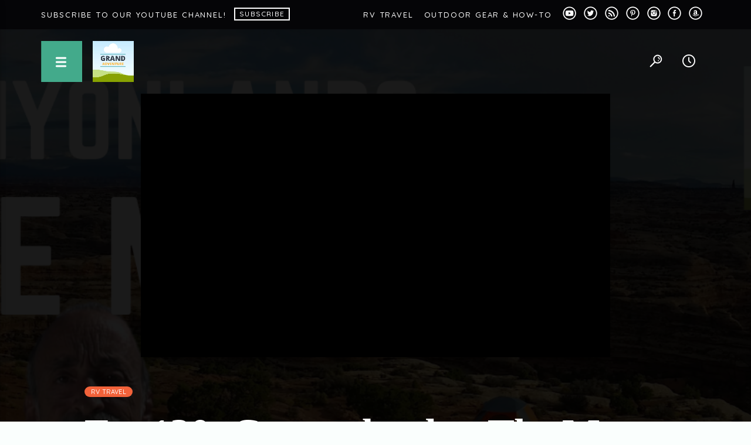

--- FILE ---
content_type: text/html; charset=UTF-8
request_url: https://grandadventure.tv/2019/12/18/ep-130-canyonlands-the-maze-utah-off-road-4x4-travel-camping-hiking/?vlogger_serie_in=2025
body_size: 31198
content:
<!doctype html>
<html class="no-js"  lang="en-US">
	<head>
		<meta charset="UTF-8">
		<meta http-equiv="X-UA-Compatible" content="IE=edge">
		<meta name="viewport" content="width=device-width, initial-scale=1.0">		
		<title>Ep. 130: Canyonlands &#8211; The Maze | Utah off-road 4&#215;4 travel camping hiking &#8211; Grand Adventure</title>
<meta name='robots' content='max-image-preview:large' />
	<style>img:is([sizes="auto" i], [sizes^="auto," i]) { contain-intrinsic-size: 3000px 1500px }</style>
	<link rel='dns-prefetch' href='//player.twitch.tv' />
<link rel='dns-prefetch' href='//apis.google.com' />
<link rel='dns-prefetch' href='//secure.gravatar.com' />
<link rel='dns-prefetch' href='//stats.wp.com' />
<link rel='dns-prefetch' href='//v0.wordpress.com' />
<link rel='dns-prefetch' href='//widgets.wp.com' />
<link rel='dns-prefetch' href='//s0.wp.com' />
<link rel='dns-prefetch' href='//0.gravatar.com' />
<link rel='dns-prefetch' href='//1.gravatar.com' />
<link rel='dns-prefetch' href='//2.gravatar.com' />
<link rel='dns-prefetch' href='//jetpack.wordpress.com' />
<link rel='dns-prefetch' href='//public-api.wordpress.com' />
<link rel='preconnect' href='//i0.wp.com' />
<link href='https://fonts.gstatic.com' crossorigin rel='preconnect' />
<link rel="alternate" type="application/rss+xml" title="Grand Adventure &raquo; Feed" href="https://grandadventure.tv/feed/" />
<link rel="alternate" type="application/rss+xml" title="Grand Adventure &raquo; Comments Feed" href="https://grandadventure.tv/comments/feed/" />
<link rel="alternate" type="application/rss+xml" title="Grand Adventure &raquo; Ep. 130: Canyonlands &#8211; The Maze | Utah off-road 4&#215;4 travel camping hiking Comments Feed" href="https://grandadventure.tv/2019/12/18/ep-130-canyonlands-the-maze-utah-off-road-4x4-travel-camping-hiking/feed/" />
		<!-- This site uses the Google Analytics by ExactMetrics plugin v8.11.1 - Using Analytics tracking - https://www.exactmetrics.com/ -->
							<script src="//www.googletagmanager.com/gtag/js?id=G-P3ZKB0J202"  data-cfasync="false" data-wpfc-render="false" type="text/javascript" async></script>
			<script data-cfasync="false" data-wpfc-render="false" type="text/javascript">
				var em_version = '8.11.1';
				var em_track_user = true;
				var em_no_track_reason = '';
								var ExactMetricsDefaultLocations = {"page_location":"https:\/\/grandadventure.tv\/2019\/12\/18\/ep-130-canyonlands-the-maze-utah-off-road-4x4-travel-camping-hiking\/?vlogger_serie_in=2025"};
								if ( typeof ExactMetricsPrivacyGuardFilter === 'function' ) {
					var ExactMetricsLocations = (typeof ExactMetricsExcludeQuery === 'object') ? ExactMetricsPrivacyGuardFilter( ExactMetricsExcludeQuery ) : ExactMetricsPrivacyGuardFilter( ExactMetricsDefaultLocations );
				} else {
					var ExactMetricsLocations = (typeof ExactMetricsExcludeQuery === 'object') ? ExactMetricsExcludeQuery : ExactMetricsDefaultLocations;
				}

								var disableStrs = [
										'ga-disable-G-P3ZKB0J202',
									];

				/* Function to detect opted out users */
				function __gtagTrackerIsOptedOut() {
					for (var index = 0; index < disableStrs.length; index++) {
						if (document.cookie.indexOf(disableStrs[index] + '=true') > -1) {
							return true;
						}
					}

					return false;
				}

				/* Disable tracking if the opt-out cookie exists. */
				if (__gtagTrackerIsOptedOut()) {
					for (var index = 0; index < disableStrs.length; index++) {
						window[disableStrs[index]] = true;
					}
				}

				/* Opt-out function */
				function __gtagTrackerOptout() {
					for (var index = 0; index < disableStrs.length; index++) {
						document.cookie = disableStrs[index] + '=true; expires=Thu, 31 Dec 2099 23:59:59 UTC; path=/';
						window[disableStrs[index]] = true;
					}
				}

				if ('undefined' === typeof gaOptout) {
					function gaOptout() {
						__gtagTrackerOptout();
					}
				}
								window.dataLayer = window.dataLayer || [];

				window.ExactMetricsDualTracker = {
					helpers: {},
					trackers: {},
				};
				if (em_track_user) {
					function __gtagDataLayer() {
						dataLayer.push(arguments);
					}

					function __gtagTracker(type, name, parameters) {
						if (!parameters) {
							parameters = {};
						}

						if (parameters.send_to) {
							__gtagDataLayer.apply(null, arguments);
							return;
						}

						if (type === 'event') {
														parameters.send_to = exactmetrics_frontend.v4_id;
							var hookName = name;
							if (typeof parameters['event_category'] !== 'undefined') {
								hookName = parameters['event_category'] + ':' + name;
							}

							if (typeof ExactMetricsDualTracker.trackers[hookName] !== 'undefined') {
								ExactMetricsDualTracker.trackers[hookName](parameters);
							} else {
								__gtagDataLayer('event', name, parameters);
							}
							
						} else {
							__gtagDataLayer.apply(null, arguments);
						}
					}

					__gtagTracker('js', new Date());
					__gtagTracker('set', {
						'developer_id.dNDMyYj': true,
											});
					if ( ExactMetricsLocations.page_location ) {
						__gtagTracker('set', ExactMetricsLocations);
					}
										__gtagTracker('config', 'G-P3ZKB0J202', {"forceSSL":"true"} );
										window.gtag = __gtagTracker;										(function () {
						/* https://developers.google.com/analytics/devguides/collection/analyticsjs/ */
						/* ga and __gaTracker compatibility shim. */
						var noopfn = function () {
							return null;
						};
						var newtracker = function () {
							return new Tracker();
						};
						var Tracker = function () {
							return null;
						};
						var p = Tracker.prototype;
						p.get = noopfn;
						p.set = noopfn;
						p.send = function () {
							var args = Array.prototype.slice.call(arguments);
							args.unshift('send');
							__gaTracker.apply(null, args);
						};
						var __gaTracker = function () {
							var len = arguments.length;
							if (len === 0) {
								return;
							}
							var f = arguments[len - 1];
							if (typeof f !== 'object' || f === null || typeof f.hitCallback !== 'function') {
								if ('send' === arguments[0]) {
									var hitConverted, hitObject = false, action;
									if ('event' === arguments[1]) {
										if ('undefined' !== typeof arguments[3]) {
											hitObject = {
												'eventAction': arguments[3],
												'eventCategory': arguments[2],
												'eventLabel': arguments[4],
												'value': arguments[5] ? arguments[5] : 1,
											}
										}
									}
									if ('pageview' === arguments[1]) {
										if ('undefined' !== typeof arguments[2]) {
											hitObject = {
												'eventAction': 'page_view',
												'page_path': arguments[2],
											}
										}
									}
									if (typeof arguments[2] === 'object') {
										hitObject = arguments[2];
									}
									if (typeof arguments[5] === 'object') {
										Object.assign(hitObject, arguments[5]);
									}
									if ('undefined' !== typeof arguments[1].hitType) {
										hitObject = arguments[1];
										if ('pageview' === hitObject.hitType) {
											hitObject.eventAction = 'page_view';
										}
									}
									if (hitObject) {
										action = 'timing' === arguments[1].hitType ? 'timing_complete' : hitObject.eventAction;
										hitConverted = mapArgs(hitObject);
										__gtagTracker('event', action, hitConverted);
									}
								}
								return;
							}

							function mapArgs(args) {
								var arg, hit = {};
								var gaMap = {
									'eventCategory': 'event_category',
									'eventAction': 'event_action',
									'eventLabel': 'event_label',
									'eventValue': 'event_value',
									'nonInteraction': 'non_interaction',
									'timingCategory': 'event_category',
									'timingVar': 'name',
									'timingValue': 'value',
									'timingLabel': 'event_label',
									'page': 'page_path',
									'location': 'page_location',
									'title': 'page_title',
									'referrer' : 'page_referrer',
								};
								for (arg in args) {
																		if (!(!args.hasOwnProperty(arg) || !gaMap.hasOwnProperty(arg))) {
										hit[gaMap[arg]] = args[arg];
									} else {
										hit[arg] = args[arg];
									}
								}
								return hit;
							}

							try {
								f.hitCallback();
							} catch (ex) {
							}
						};
						__gaTracker.create = newtracker;
						__gaTracker.getByName = newtracker;
						__gaTracker.getAll = function () {
							return [];
						};
						__gaTracker.remove = noopfn;
						__gaTracker.loaded = true;
						window['__gaTracker'] = __gaTracker;
					})();
									} else {
										console.log("");
					(function () {
						function __gtagTracker() {
							return null;
						}

						window['__gtagTracker'] = __gtagTracker;
						window['gtag'] = __gtagTracker;
					})();
									}
			</script>
							<!-- / Google Analytics by ExactMetrics -->
		<script type="text/javascript">
/* <![CDATA[ */
window._wpemojiSettings = {"baseUrl":"https:\/\/s.w.org\/images\/core\/emoji\/16.0.1\/72x72\/","ext":".png","svgUrl":"https:\/\/s.w.org\/images\/core\/emoji\/16.0.1\/svg\/","svgExt":".svg","source":{"concatemoji":"https:\/\/grandadventure.tv\/wp-includes\/js\/wp-emoji-release.min.js?ver=6.8.3"}};
/*! This file is auto-generated */
!function(s,n){var o,i,e;function c(e){try{var t={supportTests:e,timestamp:(new Date).valueOf()};sessionStorage.setItem(o,JSON.stringify(t))}catch(e){}}function p(e,t,n){e.clearRect(0,0,e.canvas.width,e.canvas.height),e.fillText(t,0,0);var t=new Uint32Array(e.getImageData(0,0,e.canvas.width,e.canvas.height).data),a=(e.clearRect(0,0,e.canvas.width,e.canvas.height),e.fillText(n,0,0),new Uint32Array(e.getImageData(0,0,e.canvas.width,e.canvas.height).data));return t.every(function(e,t){return e===a[t]})}function u(e,t){e.clearRect(0,0,e.canvas.width,e.canvas.height),e.fillText(t,0,0);for(var n=e.getImageData(16,16,1,1),a=0;a<n.data.length;a++)if(0!==n.data[a])return!1;return!0}function f(e,t,n,a){switch(t){case"flag":return n(e,"\ud83c\udff3\ufe0f\u200d\u26a7\ufe0f","\ud83c\udff3\ufe0f\u200b\u26a7\ufe0f")?!1:!n(e,"\ud83c\udde8\ud83c\uddf6","\ud83c\udde8\u200b\ud83c\uddf6")&&!n(e,"\ud83c\udff4\udb40\udc67\udb40\udc62\udb40\udc65\udb40\udc6e\udb40\udc67\udb40\udc7f","\ud83c\udff4\u200b\udb40\udc67\u200b\udb40\udc62\u200b\udb40\udc65\u200b\udb40\udc6e\u200b\udb40\udc67\u200b\udb40\udc7f");case"emoji":return!a(e,"\ud83e\udedf")}return!1}function g(e,t,n,a){var r="undefined"!=typeof WorkerGlobalScope&&self instanceof WorkerGlobalScope?new OffscreenCanvas(300,150):s.createElement("canvas"),o=r.getContext("2d",{willReadFrequently:!0}),i=(o.textBaseline="top",o.font="600 32px Arial",{});return e.forEach(function(e){i[e]=t(o,e,n,a)}),i}function t(e){var t=s.createElement("script");t.src=e,t.defer=!0,s.head.appendChild(t)}"undefined"!=typeof Promise&&(o="wpEmojiSettingsSupports",i=["flag","emoji"],n.supports={everything:!0,everythingExceptFlag:!0},e=new Promise(function(e){s.addEventListener("DOMContentLoaded",e,{once:!0})}),new Promise(function(t){var n=function(){try{var e=JSON.parse(sessionStorage.getItem(o));if("object"==typeof e&&"number"==typeof e.timestamp&&(new Date).valueOf()<e.timestamp+604800&&"object"==typeof e.supportTests)return e.supportTests}catch(e){}return null}();if(!n){if("undefined"!=typeof Worker&&"undefined"!=typeof OffscreenCanvas&&"undefined"!=typeof URL&&URL.createObjectURL&&"undefined"!=typeof Blob)try{var e="postMessage("+g.toString()+"("+[JSON.stringify(i),f.toString(),p.toString(),u.toString()].join(",")+"));",a=new Blob([e],{type:"text/javascript"}),r=new Worker(URL.createObjectURL(a),{name:"wpTestEmojiSupports"});return void(r.onmessage=function(e){c(n=e.data),r.terminate(),t(n)})}catch(e){}c(n=g(i,f,p,u))}t(n)}).then(function(e){for(var t in e)n.supports[t]=e[t],n.supports.everything=n.supports.everything&&n.supports[t],"flag"!==t&&(n.supports.everythingExceptFlag=n.supports.everythingExceptFlag&&n.supports[t]);n.supports.everythingExceptFlag=n.supports.everythingExceptFlag&&!n.supports.flag,n.DOMReady=!1,n.readyCallback=function(){n.DOMReady=!0}}).then(function(){return e}).then(function(){var e;n.supports.everything||(n.readyCallback(),(e=n.source||{}).concatemoji?t(e.concatemoji):e.wpemoji&&e.twemoji&&(t(e.twemoji),t(e.wpemoji)))}))}((window,document),window._wpemojiSettings);
/* ]]> */
</script>
<link rel='stylesheet' id='jetpack_related-posts-css' href='https://grandadventure.tv/wp-content/plugins/jetpack/modules/related-posts/related-posts.css?ver=20240116'  media='all' />
<link rel='stylesheet' id='js_composer_front-css' href='https://grandadventure.tv/wp-content/plugins/js_composer/assets/css/js_composer.min.css?ver=7.9'  media='all' />
<style id='wp-emoji-styles-inline-css' type='text/css'>

	img.wp-smiley, img.emoji {
		display: inline !important;
		border: none !important;
		box-shadow: none !important;
		height: 1em !important;
		width: 1em !important;
		margin: 0 0.07em !important;
		vertical-align: -0.1em !important;
		background: none !important;
		padding: 0 !important;
	}
</style>
<link rel='stylesheet' id='wp-block-library-css' href='https://grandadventure.tv/wp-includes/css/dist/block-library/style.min.css?ver=6.8.3'  media='all' />
<style id='classic-theme-styles-inline-css' type='text/css'>
/*! This file is auto-generated */
.wp-block-button__link{color:#fff;background-color:#32373c;border-radius:9999px;box-shadow:none;text-decoration:none;padding:calc(.667em + 2px) calc(1.333em + 2px);font-size:1.125em}.wp-block-file__button{background:#32373c;color:#fff;text-decoration:none}
</style>
<link rel='stylesheet' id='mediaelement-css' href='https://grandadventure.tv/wp-includes/js/mediaelement/mediaelementplayer-legacy.min.css?ver=4.2.17'  media='all' />
<link rel='stylesheet' id='wp-mediaelement-css' href='https://grandadventure.tv/wp-includes/js/mediaelement/wp-mediaelement.min.css?ver=6.8.3'  media='all' />
<style id='jetpack-sharing-buttons-style-inline-css' type='text/css'>
.jetpack-sharing-buttons__services-list{display:flex;flex-direction:row;flex-wrap:wrap;gap:0;list-style-type:none;margin:5px;padding:0}.jetpack-sharing-buttons__services-list.has-small-icon-size{font-size:12px}.jetpack-sharing-buttons__services-list.has-normal-icon-size{font-size:16px}.jetpack-sharing-buttons__services-list.has-large-icon-size{font-size:24px}.jetpack-sharing-buttons__services-list.has-huge-icon-size{font-size:36px}@media print{.jetpack-sharing-buttons__services-list{display:none!important}}.editor-styles-wrapper .wp-block-jetpack-sharing-buttons{gap:0;padding-inline-start:0}ul.jetpack-sharing-buttons__services-list.has-background{padding:1.25em 2.375em}
</style>
<style id='global-styles-inline-css' type='text/css'>
:root{--wp--preset--aspect-ratio--square: 1;--wp--preset--aspect-ratio--4-3: 4/3;--wp--preset--aspect-ratio--3-4: 3/4;--wp--preset--aspect-ratio--3-2: 3/2;--wp--preset--aspect-ratio--2-3: 2/3;--wp--preset--aspect-ratio--16-9: 16/9;--wp--preset--aspect-ratio--9-16: 9/16;--wp--preset--color--black: #000000;--wp--preset--color--cyan-bluish-gray: #abb8c3;--wp--preset--color--white: #ffffff;--wp--preset--color--pale-pink: #f78da7;--wp--preset--color--vivid-red: #cf2e2e;--wp--preset--color--luminous-vivid-orange: #ff6900;--wp--preset--color--luminous-vivid-amber: #fcb900;--wp--preset--color--light-green-cyan: #7bdcb5;--wp--preset--color--vivid-green-cyan: #00d084;--wp--preset--color--pale-cyan-blue: #8ed1fc;--wp--preset--color--vivid-cyan-blue: #0693e3;--wp--preset--color--vivid-purple: #9b51e0;--wp--preset--gradient--vivid-cyan-blue-to-vivid-purple: linear-gradient(135deg,rgba(6,147,227,1) 0%,rgb(155,81,224) 100%);--wp--preset--gradient--light-green-cyan-to-vivid-green-cyan: linear-gradient(135deg,rgb(122,220,180) 0%,rgb(0,208,130) 100%);--wp--preset--gradient--luminous-vivid-amber-to-luminous-vivid-orange: linear-gradient(135deg,rgba(252,185,0,1) 0%,rgba(255,105,0,1) 100%);--wp--preset--gradient--luminous-vivid-orange-to-vivid-red: linear-gradient(135deg,rgba(255,105,0,1) 0%,rgb(207,46,46) 100%);--wp--preset--gradient--very-light-gray-to-cyan-bluish-gray: linear-gradient(135deg,rgb(238,238,238) 0%,rgb(169,184,195) 100%);--wp--preset--gradient--cool-to-warm-spectrum: linear-gradient(135deg,rgb(74,234,220) 0%,rgb(151,120,209) 20%,rgb(207,42,186) 40%,rgb(238,44,130) 60%,rgb(251,105,98) 80%,rgb(254,248,76) 100%);--wp--preset--gradient--blush-light-purple: linear-gradient(135deg,rgb(255,206,236) 0%,rgb(152,150,240) 100%);--wp--preset--gradient--blush-bordeaux: linear-gradient(135deg,rgb(254,205,165) 0%,rgb(254,45,45) 50%,rgb(107,0,62) 100%);--wp--preset--gradient--luminous-dusk: linear-gradient(135deg,rgb(255,203,112) 0%,rgb(199,81,192) 50%,rgb(65,88,208) 100%);--wp--preset--gradient--pale-ocean: linear-gradient(135deg,rgb(255,245,203) 0%,rgb(182,227,212) 50%,rgb(51,167,181) 100%);--wp--preset--gradient--electric-grass: linear-gradient(135deg,rgb(202,248,128) 0%,rgb(113,206,126) 100%);--wp--preset--gradient--midnight: linear-gradient(135deg,rgb(2,3,129) 0%,rgb(40,116,252) 100%);--wp--preset--font-size--small: 13px;--wp--preset--font-size--medium: 20px;--wp--preset--font-size--large: 36px;--wp--preset--font-size--x-large: 42px;--wp--preset--spacing--20: 0.44rem;--wp--preset--spacing--30: 0.67rem;--wp--preset--spacing--40: 1rem;--wp--preset--spacing--50: 1.5rem;--wp--preset--spacing--60: 2.25rem;--wp--preset--spacing--70: 3.38rem;--wp--preset--spacing--80: 5.06rem;--wp--preset--shadow--natural: 6px 6px 9px rgba(0, 0, 0, 0.2);--wp--preset--shadow--deep: 12px 12px 50px rgba(0, 0, 0, 0.4);--wp--preset--shadow--sharp: 6px 6px 0px rgba(0, 0, 0, 0.2);--wp--preset--shadow--outlined: 6px 6px 0px -3px rgba(255, 255, 255, 1), 6px 6px rgba(0, 0, 0, 1);--wp--preset--shadow--crisp: 6px 6px 0px rgba(0, 0, 0, 1);}:where(.is-layout-flex){gap: 0.5em;}:where(.is-layout-grid){gap: 0.5em;}body .is-layout-flex{display: flex;}.is-layout-flex{flex-wrap: wrap;align-items: center;}.is-layout-flex > :is(*, div){margin: 0;}body .is-layout-grid{display: grid;}.is-layout-grid > :is(*, div){margin: 0;}:where(.wp-block-columns.is-layout-flex){gap: 2em;}:where(.wp-block-columns.is-layout-grid){gap: 2em;}:where(.wp-block-post-template.is-layout-flex){gap: 1.25em;}:where(.wp-block-post-template.is-layout-grid){gap: 1.25em;}.has-black-color{color: var(--wp--preset--color--black) !important;}.has-cyan-bluish-gray-color{color: var(--wp--preset--color--cyan-bluish-gray) !important;}.has-white-color{color: var(--wp--preset--color--white) !important;}.has-pale-pink-color{color: var(--wp--preset--color--pale-pink) !important;}.has-vivid-red-color{color: var(--wp--preset--color--vivid-red) !important;}.has-luminous-vivid-orange-color{color: var(--wp--preset--color--luminous-vivid-orange) !important;}.has-luminous-vivid-amber-color{color: var(--wp--preset--color--luminous-vivid-amber) !important;}.has-light-green-cyan-color{color: var(--wp--preset--color--light-green-cyan) !important;}.has-vivid-green-cyan-color{color: var(--wp--preset--color--vivid-green-cyan) !important;}.has-pale-cyan-blue-color{color: var(--wp--preset--color--pale-cyan-blue) !important;}.has-vivid-cyan-blue-color{color: var(--wp--preset--color--vivid-cyan-blue) !important;}.has-vivid-purple-color{color: var(--wp--preset--color--vivid-purple) !important;}.has-black-background-color{background-color: var(--wp--preset--color--black) !important;}.has-cyan-bluish-gray-background-color{background-color: var(--wp--preset--color--cyan-bluish-gray) !important;}.has-white-background-color{background-color: var(--wp--preset--color--white) !important;}.has-pale-pink-background-color{background-color: var(--wp--preset--color--pale-pink) !important;}.has-vivid-red-background-color{background-color: var(--wp--preset--color--vivid-red) !important;}.has-luminous-vivid-orange-background-color{background-color: var(--wp--preset--color--luminous-vivid-orange) !important;}.has-luminous-vivid-amber-background-color{background-color: var(--wp--preset--color--luminous-vivid-amber) !important;}.has-light-green-cyan-background-color{background-color: var(--wp--preset--color--light-green-cyan) !important;}.has-vivid-green-cyan-background-color{background-color: var(--wp--preset--color--vivid-green-cyan) !important;}.has-pale-cyan-blue-background-color{background-color: var(--wp--preset--color--pale-cyan-blue) !important;}.has-vivid-cyan-blue-background-color{background-color: var(--wp--preset--color--vivid-cyan-blue) !important;}.has-vivid-purple-background-color{background-color: var(--wp--preset--color--vivid-purple) !important;}.has-black-border-color{border-color: var(--wp--preset--color--black) !important;}.has-cyan-bluish-gray-border-color{border-color: var(--wp--preset--color--cyan-bluish-gray) !important;}.has-white-border-color{border-color: var(--wp--preset--color--white) !important;}.has-pale-pink-border-color{border-color: var(--wp--preset--color--pale-pink) !important;}.has-vivid-red-border-color{border-color: var(--wp--preset--color--vivid-red) !important;}.has-luminous-vivid-orange-border-color{border-color: var(--wp--preset--color--luminous-vivid-orange) !important;}.has-luminous-vivid-amber-border-color{border-color: var(--wp--preset--color--luminous-vivid-amber) !important;}.has-light-green-cyan-border-color{border-color: var(--wp--preset--color--light-green-cyan) !important;}.has-vivid-green-cyan-border-color{border-color: var(--wp--preset--color--vivid-green-cyan) !important;}.has-pale-cyan-blue-border-color{border-color: var(--wp--preset--color--pale-cyan-blue) !important;}.has-vivid-cyan-blue-border-color{border-color: var(--wp--preset--color--vivid-cyan-blue) !important;}.has-vivid-purple-border-color{border-color: var(--wp--preset--color--vivid-purple) !important;}.has-vivid-cyan-blue-to-vivid-purple-gradient-background{background: var(--wp--preset--gradient--vivid-cyan-blue-to-vivid-purple) !important;}.has-light-green-cyan-to-vivid-green-cyan-gradient-background{background: var(--wp--preset--gradient--light-green-cyan-to-vivid-green-cyan) !important;}.has-luminous-vivid-amber-to-luminous-vivid-orange-gradient-background{background: var(--wp--preset--gradient--luminous-vivid-amber-to-luminous-vivid-orange) !important;}.has-luminous-vivid-orange-to-vivid-red-gradient-background{background: var(--wp--preset--gradient--luminous-vivid-orange-to-vivid-red) !important;}.has-very-light-gray-to-cyan-bluish-gray-gradient-background{background: var(--wp--preset--gradient--very-light-gray-to-cyan-bluish-gray) !important;}.has-cool-to-warm-spectrum-gradient-background{background: var(--wp--preset--gradient--cool-to-warm-spectrum) !important;}.has-blush-light-purple-gradient-background{background: var(--wp--preset--gradient--blush-light-purple) !important;}.has-blush-bordeaux-gradient-background{background: var(--wp--preset--gradient--blush-bordeaux) !important;}.has-luminous-dusk-gradient-background{background: var(--wp--preset--gradient--luminous-dusk) !important;}.has-pale-ocean-gradient-background{background: var(--wp--preset--gradient--pale-ocean) !important;}.has-electric-grass-gradient-background{background: var(--wp--preset--gradient--electric-grass) !important;}.has-midnight-gradient-background{background: var(--wp--preset--gradient--midnight) !important;}.has-small-font-size{font-size: var(--wp--preset--font-size--small) !important;}.has-medium-font-size{font-size: var(--wp--preset--font-size--medium) !important;}.has-large-font-size{font-size: var(--wp--preset--font-size--large) !important;}.has-x-large-font-size{font-size: var(--wp--preset--font-size--x-large) !important;}
:where(.wp-block-post-template.is-layout-flex){gap: 1.25em;}:where(.wp-block-post-template.is-layout-grid){gap: 1.25em;}
:where(.wp-block-columns.is-layout-flex){gap: 2em;}:where(.wp-block-columns.is-layout-grid){gap: 2em;}
:root :where(.wp-block-pullquote){font-size: 1.5em;line-height: 1.6;}
</style>
<link rel='stylesheet' id='contact-form-7-css' href='https://grandadventure.tv/wp-content/plugins/contact-form-7/includes/css/styles.css?ver=6.1.4'  media='all' />
<link rel='stylesheet' id='vlogger_main-css' href='https://grandadventure.tv/wp-content/themes/vlogger/css/ttg-main.css?ver=1.0.0'  media='all' />
<link rel='stylesheet' id='ttg-watchlater-css' href='https://grandadventure.tv/wp-content/plugins/ttg-watchlater/public/css/ttg-watchlater.css?ver=6.8.3'  media='all' />
<link rel='stylesheet' id='parent-style-css' href='https://grandadventure.tv/wp-content/themes/vlogger/style.css?ver=6.8.3'  media='all' />
<link rel='stylesheet' id='child-style-css' href='https://grandadventure.tv/wp-content/themes/vlogger-child/style.css?ver=6.8.3'  media='all' />
<link rel='stylesheet' id='dripicons-css' href='https://grandadventure.tv/wp-content/themes/vlogger/fonts/dripicons/webfont.css?ver=1.0.0'  media='all' />
<link rel='stylesheet' id='qticons-css' href='https://grandadventure.tv/wp-content/themes/vlogger/fonts/qticons/qticons.css?ver=1.0.0'  media='all' />
<link rel='stylesheet' id='google-icons-css' href='https://grandadventure.tv/wp-content/themes/vlogger/fonts/google-icons/material-icons.css?ver=1.0.0'  media='all' />
<link rel='stylesheet' id='socicons-css' href='https://grandadventure.tv/wp-content/themes/vlogger/fonts/socicon/style.css?ver=6.8.3'  media='all' />
<link rel='stylesheet' id='slick-css' href='https://grandadventure.tv/wp-content/themes/vlogger/components/slick/slick.css?ver=1.0.0'  media='all' />
<link rel='stylesheet' id='jetpack_likes-css' href='https://grandadventure.tv/wp-content/plugins/jetpack/modules/likes/style.css?ver=15.4'  media='all' />
<link rel='stylesheet' id='ari-fancybox-css' href='https://grandadventure.tv/wp-content/plugins/ari-fancy-lightbox/assets/fancybox/jquery.fancybox.min.css?ver=1.4.1'  media='all' />
<style id='ari-fancybox-inline-css' type='text/css'>
BODY .fancybox-container{z-index:200000}BODY .fancybox-is-open .fancybox-bg{opacity:0.87}BODY .fancybox-bg {background-color:#0f0f11}BODY .fancybox-thumbs {background-color:#ffffff}
</style>
<link rel='stylesheet' id='sharedaddy-css' href='https://grandadventure.tv/wp-content/plugins/jetpack/modules/sharedaddy/sharing.css?ver=15.4'  media='all' />
<link rel='stylesheet' id='social-logos-css' href='https://grandadventure.tv/wp-content/plugins/jetpack/_inc/social-logos/social-logos.min.css?ver=15.4'  media='all' />
<script type="text/javascript" id="jetpack_related-posts-js-extra">
/* <![CDATA[ */
var related_posts_js_options = {"post_heading":"h4"};
/* ]]> */
</script>
<script  src="https://grandadventure.tv/wp-content/plugins/jetpack/_inc/build/related-posts/related-posts.min.js?ver=20240116" id="jetpack_related-posts-js"></script>
<script  src="https://grandadventure.tv/wp-includes/js/jquery/jquery.min.js?ver=3.7.1" id="jquery-core-js"></script>
<script  src="https://grandadventure.tv/wp-content/plugins/google-analytics-dashboard-for-wp/assets/js/frontend-gtag.min.js?ver=8.11.1" id="exactmetrics-frontend-script-js" async="async" data-wp-strategy="async"></script>
<script data-cfasync="false" data-wpfc-render="false"  id='exactmetrics-frontend-script-js-extra'>/* <![CDATA[ */
var exactmetrics_frontend = {"js_events_tracking":"true","download_extensions":"zip,mp3,mpeg,pdf,docx,pptx,xlsx,rar","inbound_paths":"[{\"path\":\"\\\/go\\\/\",\"label\":\"affiliate\"},{\"path\":\"\\\/recommend\\\/\",\"label\":\"affiliate\"}]","home_url":"https:\/\/grandadventure.tv","hash_tracking":"false","v4_id":"G-P3ZKB0J202"};/* ]]> */
</script>
<script  src="https://grandadventure.tv/wp-includes/js/tinymce/tinymce.min.js?ver=49110-20250317" id="wp-tinymce-root-js"></script>
<script  src="https://grandadventure.tv/wp-includes/js/tinymce/plugins/compat3x/plugin.min.js?ver=49110-20250317" id="wp-tinymce-js"></script>
<script  src="https://grandadventure.tv/wp-includes/js/jquery/jquery-migrate.min.js?ver=3.4.1" id="jquery-migrate-js"></script>
<script type="text/javascript" id="ari-fancybox-js-extra">
/* <![CDATA[ */
var ARI_FANCYBOX = {"lightbox":{"infobar":false,"backFocus":false,"trapFocus":false,"thumbs":{"hideOnClose":false},"touch":{"vertical":true,"momentum":true},"buttons":["slideShow","fullScreen","thumbs","close"],"lang":"custom","i18n":{"custom":{"PREV":"Previous","NEXT":"Next","PLAY_START":"Start slideshow (P)","PLAY_STOP":"Stop slideshow (P)","FULL_SCREEN":"Full screen (F)","THUMBS":"Thumbnails (G)","CLOSE":"Close (Esc)","ERROR":"The requested content cannot be loaded. <br\/> Please try again later."}}},"convert":{"images":{"convert":true},"nextgen":{"convert":true}},"sanitize":null,"viewers":{"pdfjs":{"url":"https:\/\/grandadventure.tv\/wp-content\/plugins\/ari-fancy-lightbox\/assets\/pdfjs\/web\/viewer.html"}}};
/* ]]> */
</script>
<script  src="https://grandadventure.tv/wp-content/plugins/ari-fancy-lightbox/assets/fancybox/jquery.fancybox.min.js?ver=1.4.1" id="ari-fancybox-js"></script>
<script></script><link rel="https://api.w.org/" href="https://grandadventure.tv/wp-json/" /><link rel="alternate" title="JSON" type="application/json" href="https://grandadventure.tv/wp-json/wp/v2/posts/3773" /><link rel="EditURI" type="application/rsd+xml" title="RSD" href="https://grandadventure.tv/xmlrpc.php?rsd" />
<meta name="generator" content="WordPress 6.8.3" />
<link rel="canonical" href="https://grandadventure.tv/2019/12/18/ep-130-canyonlands-the-maze-utah-off-road-4x4-travel-camping-hiking/" />
<link rel='shortlink' href='https://wp.me/p9u34P-YR' />
<link rel="alternate" title="oEmbed (JSON)" type="application/json+oembed" href="https://grandadventure.tv/wp-json/oembed/1.0/embed?url=https%3A%2F%2Fgrandadventure.tv%2F2019%2F12%2F18%2Fep-130-canyonlands-the-maze-utah-off-road-4x4-travel-camping-hiking%2F" />
<link rel="alternate" title="oEmbed (XML)" type="text/xml+oembed" href="https://grandadventure.tv/wp-json/oembed/1.0/embed?url=https%3A%2F%2Fgrandadventure.tv%2F2019%2F12%2F18%2Fep-130-canyonlands-the-maze-utah-off-road-4x4-travel-camping-hiking%2F&#038;format=xml" />
<script type="text/javascript">
(function(url){
	if(/(?:Chrome\/26\.0\.1410\.63 Safari\/537\.31|WordfenceTestMonBot)/.test(navigator.userAgent)){ return; }
	var addEvent = function(evt, handler) {
		if (window.addEventListener) {
			document.addEventListener(evt, handler, false);
		} else if (window.attachEvent) {
			document.attachEvent('on' + evt, handler);
		}
	};
	var removeEvent = function(evt, handler) {
		if (window.removeEventListener) {
			document.removeEventListener(evt, handler, false);
		} else if (window.detachEvent) {
			document.detachEvent('on' + evt, handler);
		}
	};
	var evts = 'contextmenu dblclick drag dragend dragenter dragleave dragover dragstart drop keydown keypress keyup mousedown mousemove mouseout mouseover mouseup mousewheel scroll'.split(' ');
	var logHuman = function() {
		if (window.wfLogHumanRan) { return; }
		window.wfLogHumanRan = true;
		var wfscr = document.createElement('script');
		wfscr.type = 'text/javascript';
		wfscr.async = true;
		wfscr.src = url + '&r=' + Math.random();
		(document.getElementsByTagName('head')[0]||document.getElementsByTagName('body')[0]).appendChild(wfscr);
		for (var i = 0; i < evts.length; i++) {
			removeEvent(evts[i], logHuman);
		}
	};
	for (var i = 0; i < evts.length; i++) {
		addEvent(evts[i], logHuman);
	}
})('//grandadventure.tv/?wordfence_lh=1&hid=9BBB7FDFB2262C7CEDAABAECDDDF1B06');
</script>	<style>img#wpstats{display:none}</style>
		<meta name="generator" content="Powered by WPBakery Page Builder - drag and drop page builder for WordPress."/>

<!-- Jetpack Open Graph Tags -->
<meta property="og:type" content="article" />
<meta property="og:title" content="Ep. 130: Canyonlands &#8211; The Maze | Utah off-road 4&#215;4 travel camping hiking" />
<meta property="og:url" content="https://grandadventure.tv/2019/12/18/ep-130-canyonlands-the-maze-utah-off-road-4x4-travel-camping-hiking/" />
<meta property="og:description" content="Unlike most National Parks, the Maze District of Canyonlands in Utah has no paved roads. You won&#8217;t see any tour buses filled with visitors here. In fact, it has few roads at all &#8212; it&amp;#8…" />
<meta property="article:published_time" content="2019-12-18T14:00:18+00:00" />
<meta property="article:modified_time" content="2020-04-13T19:07:01+00:00" />
<meta property="og:site_name" content="Grand Adventure" />
<meta property="og:image" content="https://i0.wp.com/grandadventure.tv/wp-content/uploads/2019/12/E130-Canyonlands-The-Maze.png?fit=1200%2C675&#038;ssl=1" />
<meta property="og:image:width" content="1200" />
<meta property="og:image:height" content="675" />
<meta property="og:image:alt" content="" />
<meta property="og:locale" content="en_US" />
<meta name="twitter:text:title" content="Ep. 130: Canyonlands &#8211; The Maze | Utah off-road 4&#215;4 travel camping hiking" />
<meta name="twitter:image" content="https://i0.wp.com/grandadventure.tv/wp-content/uploads/2019/12/E130-Canyonlands-The-Maze.png?fit=1200%2C675&#038;ssl=1&#038;w=640" />
<meta name="twitter:card" content="summary_large_image" />

<!-- End Jetpack Open Graph Tags -->
<link rel="icon" href="https://i0.wp.com/grandadventure.tv/wp-content/uploads/2017/12/Grand-Adventure-logo.jpg?fit=32%2C32&#038;ssl=1" sizes="32x32" />
<link rel="icon" href="https://i0.wp.com/grandadventure.tv/wp-content/uploads/2017/12/Grand-Adventure-logo.jpg?fit=192%2C192&#038;ssl=1" sizes="192x192" />
<link rel="apple-touch-icon" href="https://i0.wp.com/grandadventure.tv/wp-content/uploads/2017/12/Grand-Adventure-logo.jpg?fit=180%2C180&#038;ssl=1" />
<meta name="msapplication-TileImage" content="https://i0.wp.com/grandadventure.tv/wp-content/uploads/2017/12/Grand-Adventure-logo.jpg?fit=270%2C270&#038;ssl=1" />
<style id="kirki-inline-styles">body, html{font-family:Quicksand;font-weight:400;}strong{font-family:Quicksand;font-weight:500;}h1, h2, h3, h4, h5, h6, .qt-capfont{font-family:Droid Serif;font-weight:700;letter-spacing:-0.02em;}.qt-desktopmenu, .qt-side-nav, .qt-menu-footer, .qt-capfont , .qt-btn, .qt-caption-small, .qt-item-metas{font-family:Quicksand;font-weight:500;letter-spacing:0.1em;text-transform:uppercase;}/* vietnamese */
@font-face {
  font-family: 'Quicksand';
  font-style: normal;
  font-weight: 400;
  font-display: swap;
  src: url(https://grandadventure.tv/wp-content/fonts/quicksand/font) format('woff');
  unicode-range: U+0102-0103, U+0110-0111, U+0128-0129, U+0168-0169, U+01A0-01A1, U+01AF-01B0, U+0300-0301, U+0303-0304, U+0308-0309, U+0323, U+0329, U+1EA0-1EF9, U+20AB;
}
/* latin-ext */
@font-face {
  font-family: 'Quicksand';
  font-style: normal;
  font-weight: 400;
  font-display: swap;
  src: url(https://grandadventure.tv/wp-content/fonts/quicksand/font) format('woff');
  unicode-range: U+0100-02BA, U+02BD-02C5, U+02C7-02CC, U+02CE-02D7, U+02DD-02FF, U+0304, U+0308, U+0329, U+1D00-1DBF, U+1E00-1E9F, U+1EF2-1EFF, U+2020, U+20A0-20AB, U+20AD-20C0, U+2113, U+2C60-2C7F, U+A720-A7FF;
}
/* latin */
@font-face {
  font-family: 'Quicksand';
  font-style: normal;
  font-weight: 400;
  font-display: swap;
  src: url(https://grandadventure.tv/wp-content/fonts/quicksand/font) format('woff');
  unicode-range: U+0000-00FF, U+0131, U+0152-0153, U+02BB-02BC, U+02C6, U+02DA, U+02DC, U+0304, U+0308, U+0329, U+2000-206F, U+20AC, U+2122, U+2191, U+2193, U+2212, U+2215, U+FEFF, U+FFFD;
}
/* vietnamese */
@font-face {
  font-family: 'Quicksand';
  font-style: normal;
  font-weight: 500;
  font-display: swap;
  src: url(https://grandadventure.tv/wp-content/fonts/quicksand/font) format('woff');
  unicode-range: U+0102-0103, U+0110-0111, U+0128-0129, U+0168-0169, U+01A0-01A1, U+01AF-01B0, U+0300-0301, U+0303-0304, U+0308-0309, U+0323, U+0329, U+1EA0-1EF9, U+20AB;
}
/* latin-ext */
@font-face {
  font-family: 'Quicksand';
  font-style: normal;
  font-weight: 500;
  font-display: swap;
  src: url(https://grandadventure.tv/wp-content/fonts/quicksand/font) format('woff');
  unicode-range: U+0100-02BA, U+02BD-02C5, U+02C7-02CC, U+02CE-02D7, U+02DD-02FF, U+0304, U+0308, U+0329, U+1D00-1DBF, U+1E00-1E9F, U+1EF2-1EFF, U+2020, U+20A0-20AB, U+20AD-20C0, U+2113, U+2C60-2C7F, U+A720-A7FF;
}
/* latin */
@font-face {
  font-family: 'Quicksand';
  font-style: normal;
  font-weight: 500;
  font-display: swap;
  src: url(https://grandadventure.tv/wp-content/fonts/quicksand/font) format('woff');
  unicode-range: U+0000-00FF, U+0131, U+0152-0153, U+02BB-02BC, U+02C6, U+02DA, U+02DC, U+0304, U+0308, U+0329, U+2000-206F, U+20AC, U+2122, U+2191, U+2193, U+2212, U+2215, U+FEFF, U+FFFD;
}</style> <!-- SETTINGS DEBUG INFO  ================================ qt_primary_color: #0F0F14qt_primary_color_light: #050507qt_primary_color_dark: #060607qt_color_accent: #43AA8Bqt_color_accent_hover: #378C72qt_color_secondary: #F2623Aqt_color_secondary_hover: #F27A59qt_color_background: qt_color_paper: #111114qt_textcolor_original: #FFFFFF===================================================== --> <!-- QT STYLES DYNAMIC CUSTOMIZATIONS ========================= --> <style type="text/css"> body, html, .qt-content-main, .qt-paper, .qt-card  { 	color: rgba(255,255,255,0.87); } .qt-text-secondary{ 	color: rgba(255,255,255,0.65); } .qt-color-secondary { 	color: #F2623A; } *::placeholder { 	color: rgba(255,255,255,0.87); } a, ul.qt-list-featured li::before , .qt-sectiontitle-inline .qt-inlinelink { 	color: #43AA8B; } .qt-herobox { 	text-shadow: 0 4px 0 #43AA8B; } a:hover { 	color: #378C72; } h1, h2, h3, h4, h5, h6 { 	color: rgba(255,255,255,0.75); } h1 a, h2 a, h3 a, h4 a, h5 a, h6 a { 	color: rgba(255,255,255,0.75); } .qt-content-main a, a.qt-logo-text span { 	color: #43AA8B; } .qt-content-aside { 	color: rgba(255,255,255,0.65); } .qt-content-aside a { 	color: #F2623A; } .qt-text-secondary a, .qt-footerwidgets a { 	color: #F2623A; } .qt-mobile-menu, .qt-menu-social a, .qt-menubar-top a { 	color: rgba(17,17,20,0.65); } .qt-negative .qt-btn-ghost, .qt-text-neg { 	color: #111114; } .qt-paper, .qt-card, .qt-card-s, input:not([type]), input[type=text], input[type=password], input[type=email], input[type=url], input[type=time], input[type=date], input[type=datetime], input[type=datetime-local], input[type=tel], input[type=number], input[type=search], textarea.materialize-textarea { 	color: rgba(255,255,255,0.87); } /*.qt-negative .qt-paper, .qt-card, .qt-negative .qt-card-s, .qt-negative input:not([type]), .qt-negative input[type=text], .qt-negative input[type=password], .qt-negative input[type=email], .qt-negative input[type=url], .qt-negative input[type=time], .qt-negative input[type=date], .qt-negative input[type=datetime], .qt-negative input[type=datetime-local], .qt-negative input[type=tel], .qt-negative input[type=number], .qt-negative input[type=search], .qt-negative textarea.materialize-textarea { 	color: #111114; }*/  body, html, .qt-body{ 	background-color: ; } .qt-content-desk { 	background-color: !important; } .qt-paper, .qt-card, .qt-card-s { 	background-color: #111114; } .qt-desktopmenu li li a { 	background-color: #050507; } .qt-content-primary, .qt-menubar-top { 	background-color: #0F0F14 !important; } .qt-content-primary-dark, .qt-mobile-menu, .qt-mobile-menu .sub-menu, .qt-side-nav li li a { 	background-color: #060607 !important; } .qt-content-primary-light{ 	background-color: #050507;} ul.qt-side-nav li.current-menu-item>a { 	background-color: #050507 !important;} .qt-accent, .qt-btn-primary, .btn-primary, nav.qt-menubar ul.qt-desktopmenu li li a:hover, .qt-sharepage a:hover,.qt-btn-primary, .qt-menubar ul.qt-desktopmenu > li > a::after, .qt-btn-ghost:hover, .qt-tags.qt-tags-accent li a, .qt-menubar ul.qt-desktopmenu > li > a:not(.qt-btn-ghost):not(.qt-logo-text)::after, .pagination li.active, .qt-herolist h3.qt-herolist-title::before, .qt-heroindex-indicator, .slider .indicators .indicator-item.active, .qt-sectiontitle-inline .qt-inlinelink::before,.qt-chapters li a::before, .qt-caption-small::after, #qtmenucontainers ::-webkit-scrollbar-thumb, #qtmenucontainers ::-webkit-scrollbar-thumb:hover, .tabs .indicator { 	background-color: #43AA8B;} a.qt-link-layer, .qt-menubar ul.qt-desktopmenu > li > a:hover:not(.qt-btn-ghost)::after, .qt-menubar ul.qt-desktopmenu > li > li > a:hover:not(.qt-btn-ghost) { 	background-color: #378C72; } .qt-secondary, .qt-btn-secondary, .btn-secondary, .slick-slider .slick-dots li.slick-active button, .qt-tags li a,.qt-widget .qt-widget-title::after { 	background-color: #F2623A; } .qt-btn-primary, input[type='submit'] { 	background: -moz-linear-gradient(left, #378C72 0%, #378C72 50%, #43AA8B 50%, #43AA8B 100%); 	background: -webkit-linear-gradient(left, #378C72 0%,#378C72 50%, #43AA8B 50%,#43AA8B 100%); 	background: linear-gradient(to right, #378C72 0%,#378C72 50%, #43AA8B 50%, #43AA8B 100%); 	background-repeat: no-repeat; 	background-size: 200% 100%;   background-position-x: 98%;} .qt-btn-secondary { 	background: -moz-linear-gradient(left, #F27A59 0%, #F27A59 50%, #F2623A 50%, #F2623A 100%); 	background: -webkit-linear-gradient(left, #F27A59 0%,#F27A59 50%, #F2623A 50%,#F2623A 100%); 	background: linear-gradient(to right, #F27A59 0%,#F27A59 50%, #F2623A 50%, #F2623A 100%); 	background-repeat: no-repeat; 	background-size: 200% 100%;   background-position-x: 98%;}  .qt-inline-textdeco::after { 	border-color:rgba(255,255,255,0.87);} .qt-negative .qt-inline-textdeco::after,.qt-menubar ul.qt-desktopmenu > li::after, .qt-menubar ul.qt-desktopmenu > li > a::after,.qt-menubar ul.qt-desktopmenu > li > a::before ,.qt-menubar ul.qt-desktopmenu > li.current_page_item:hover::after, .qt-menubar ul.qt-desktopmenu > li.current_page_item:hover > a::after,.qt-menubar ul.qt-desktopmenu > li.current_page_item:hover > a::before,.qt-negative .qt-btn-ghost{ 	border-color: #111114;} .qt-decor-side::after { 	background-color: rgba(255,255,255,0.87) !important; /* #43AA8B !important; */} dl dd, dl dt { 	border-color: #43AA8B; }  input:not([type]):focus:not([readonly]), input[type=text]:focus:not([readonly]), input[type=password]:focus:not([readonly]), input[type=email]:focus:not([readonly]), input[type=url]:focus:not([readonly]), input[type=time]:focus:not([readonly]), input[type=date]:focus:not([readonly]), input[type=datetime]:focus:not([readonly]), input[type=datetime-local]:focus:not([readonly]), input[type=tel]:focus:not([readonly]), input[type=number]:focus:not([readonly]), input[type=search]:focus:not([readonly]), textarea.materialize-textarea:focus:not([readonly])  { 	border-bottom: #43AA8B;box-shadow: 0 1px 0 0 #43AA8B;} .qt-widget .qt-widget-title { 	border-color: #F2623A;}  .vlogger_ads_before_footer { background-color: #000; } .vlogger_ads_under_header{ background-color: #000; } @media only screen and (min-width: 1201px) { 	.qt-tags li a:hover, .qt-menubar-top a:hover, .qt-btn-secondary:hover, .btn-secondary:hover, .qt-btn-secondary:hover { 		background-color: #F27A59;} 	h1 a:hover, h2 a:hover, h3 a:hover, h4 a:hover, h5 a:hover, h6 a:hover, .qt-menubar a:hover, .qt-tags.qt-tags-accent li a:hover, .qt-menu-social a:hover, .qt-part-archive-item .qt-item-header .qt-header-mid .qt-title a:hover,.qt-negative h1 a:hover, .qt-negative h2 a:hover, .qt-negative h3 a:hover, .qt-negative h4 a:hover, .qt-negative h5 a:hover, .qt-negative h6 a:hover, .qt-part-archive-item .qt-headercontainer a:hover { 		color: #378C72;} 	.qt-btn-primary:hover, .btn-primary:hover, .qt-tags.qt-tags-accent li a:hover, .pagination li a:hover { 		background-color: #378C72;} 	.qt-text-secondary a:hover, .qt-footerwidgets a:hover, .qt-content-aside a:not(.qt-btn):hover, .qt-content-aside h1 a:hover,.qt-content-aside h2 a:hover,.qt-content-aside h3 a:hover,.qt-content-aside h4 a:hover,.qt-content-aside h5 a:hover,.qt-content-aside h6 a:hover { 		color: #F27A59;} } </style> 
<!-- QT STYLES DYNAMIC CUSTOMIZATIONS END ========= -->
<noscript><style> .wpb_animate_when_almost_visible { opacity: 1; }</style></noscript>		<link rel="apple-touch-icon" sizes="180x180" href="/apple-touch-icon.png">
		<link rel="icon" type="image/png" sizes="32x32" href="/favicon-32x32.png">
		<link rel="icon" type="image/png" sizes="16x16" href="/favicon-16x16.png">
		<link rel="manifest" href="/site.webmanifest">
	</head>
	<body id="vloggerBody" class="wp-singular post-template-default single single-post postid-3773 single-format-video wp-theme-vlogger wp-child-theme-vlogger-child qt-body is_osx qt-template- qt-video-autoplay wpb-js-composer js-comp-ver-7.9 vc_responsive">

		
				<div id="qtMasterContainter" class="qt-notscrolled qt-parentcontainer qt-header-transparent qt-menu-secondary-enabled" 
		data-0="@class:qt-notscrolled qt-parentcontainer qt-header-transparent qt-menu-secondary-enabled" 
		data-20="@class:qt-scrolled  qt-parentcontainer qt-header-transparent qt-menu-secondary-enabled">


	<!-- ================================ MENU  ================================================================ -->
<div id="qtmenucontainers" class="qt-headermenu-container">
	<!-- QT MENUBAR  ================================ -->
	<nav class="qt-menubar nav-wrapper qt-content-primary">
		<!-- QT MENUBAR SECONDARY  ================================ -->
				<ul class="qt-menu-secondary qt-content-primary-light hide-on-xl-and-down">
						<li>
				Subscribe to our YouTube channel! 
										<a href="https://www.youtube.com/GrandAdventure?sub_confirmation=1" class="qt-btn qt-btn-s qt-btn-ghost">Subscribe</a>
							</li>
			

						<li class="qt-ytchannel right">
				<div class="g-ytsubscribe" data-channelid="UCFbkbLZ1WoWMGkGe7gUw27w" data-layout="default" data-count="default"></div>
			</li>
			

			
			<li class="qt-social-link"><a href="https://www.amazon.com/shop/GrandAdventure" class="qw-disableembedding qw_social" target="_blank"><i class="qticon-amazon qt-socialicon"></i></a></li><li class="qt-social-link"><a href="https://www.facebook.com/GrandAdventureRV/" class="qw-disableembedding qw_social" target="_blank"><i class="qticon-facebook qt-socialicon"></i></a></li><li class="qt-social-link"><a href="https://www.instagram.com/grand_adventure_rv/" class="qw-disableembedding qw_social" target="_blank"><i class="qticon-instagram qt-socialicon"></i></a></li><li class="qt-social-link"><a href="https://www.pinterest.com/GrandAdventureRV/" class="qw-disableembedding qw_social" target="_blank"><i class="qticon-pinterest qt-socialicon"></i></a></li><li class="qt-social-link"><a href="http://grandadventure.tv/feed/" class="qw-disableembedding qw_social" target="_blank"><i class="qticon-rss qt-socialicon"></i></a></li><li class="qt-social-link"><a href="https://x.com/GrandAdventRV" class="qw-disableembedding qw_social" target="_blank"><i class="qticon-twitter qt-socialicon"></i></a></li><li class="qt-social-link"><a href="https://YouTube.com/GrandAdventure" class="qw-disableembedding qw_social" target="_blank"><i class="qticon-youtube qt-socialicon"></i></a></li>
			
			<li id="menu-item-5243" class="menu-item menu-item-type-post_type menu-item-object-vlogger_serie menu-item-5243 right"><a href="https://grandadventure.tv/series/rv-how-to/">Outdoor Gear &#038; How-To</a></li>
<li id="menu-item-5242" class="menu-item menu-item-type-post_type menu-item-object-vlogger_serie menu-item-5242 right"><a href="https://grandadventure.tv/series/rv-travel/">RV Travel</a></li>
<li id="menu-item-5241" class="menu-item menu-item-type-custom menu-item-object-custom menu-item-5241 right"><a href="https://grandadventure.tv/2019/07/28/interactive-episode-map/">Interactive Episode Map</a></li>
<li id="menu-item-5249" class="menu-item menu-item-type-post_type menu-item-object-page menu-item-home menu-item-5249 right"><a href="https://grandadventure.tv/">Home</a></li>


		</ul>
				<!-- QT MENUBAR SECONDARY END  ================================ -->

		<!-- desktop menu  HIDDEN IN MOBILE AND TABLETS -->
		<ul class="qt-desktopmenu hide-on-xl-and-down">
							<li class="qt-menubutton"><a href="#" data-activates="qt-mobile-menu" class="button-collapse qt-menu-switch qt-btn waves-effect waves-light btn qt-btn qt-btn-primary"><i class="dripicons-menu"></i></a></li>
							<li id="qtLogoContainer" class="qt-logo-link qt-logo-layout-2">
				<a href="https://grandadventure.tv" class="brand-logo qt-logo-text">
					<img src="http://grandadventure.tv/wp-content/uploads/2017/12/Grand-Adventure-logo.png" alt="Home">				</a>
			</li>

			<li class="qt-ads-slot-menu right">
				<div class="vlogger_ads_menubar">
					<div class="qt-ads-container   ">
				<p><div class='code-block code-block-5' style='margin: 8px 0; clear: both;'>
<script type="text/javascript">
amzn_assoc_placement = "adunit0";
amzn_assoc_tracking_id = "firsttrackonlins";
amzn_assoc_ad_mode = "manual";
amzn_assoc_ad_type = "smart";
amzn_assoc_marketplace = "amazon";
amzn_assoc_region = "US";
amzn_assoc_linkid = "b3dd442e506cd520d54a715890bb1744";
amzn_assoc_asins = "B01FGIBM3O,B00F5MUB66,B00JZQUSAC,B073W1S43K";
amzn_assoc_design = "in_content";
</script>
<script src="//z-na.amazon-adsystem.com/widgets/onejs?MarketPlace=US"></script></div>
</p>			</div>
			</div>
		        </li>
			 
					<li id="ttgWatchLaterMainbutton" class="qt-menubutton qt-watchlater-modal qt-watchlater-modal-mob right">
			<a href="#!" id="ttgWatchLaterLink" data-color="#43AA8B" class="ttg-watchlater-link   btn qt-btn-transparent">
				<i class="dripicons-clock"></i>
				<span id="ttgWatchLaterAmount" class="ttg-amount"></span>
			</a>
			<ul id="ttgWatchLaterList" class="qt-watchlater-list qt-content-primary">
				<li><a href="#!" id="ttgListEmpty" class="ttg-watchlater-disabled">Nothing in your list</a></li>
				<li><a href="#!" id="ttgListDelete" class="ttg-watchlater-delete"><span>×</span> Clear list</a></li>
			</ul>
		</li>
		<li id="qtnavsearch" class="right qt-navsearch qt-menubutton">
	<form id="qtnavform" action="https://grandadventure.tv/" method="get">
		<button id="qtnavsearchbutton" class="qt-navsearch-btn tooltipped qt-btn-transparent" data-position="top" data-delay="50" data-tooltip="Search">
			<i class="icon dripicons-search"></i>
		</button>
		<button  id="qtnavsearchclose" class="qt-navsearch-btnclose" >
			<i class="icon dripicons-cross"></i>
		</button>
        <input id="qtsearch" name="s" type="search" placeholder="Search">
  	</form>
</li>			
		</ul>
		<!-- mobile menu icon and logo VISIBLE ONLY TABLET AND MOBILE-->
		<ul class="qt-desktopmenu qt-menubar-mobile hide-on-xl-only ">
			<li><a href="#" data-activates="qt-mobile-menu" class="button-collapse qt-menu-switch qt-btn qt-btn-primary qt-btn-m"><i class="dripicons-menu"></i></a></li>
			<li>
			<li id="qtLogoContainerSidebar" class="qt-logo-layout-2">
			<a  href="https://grandadventure.tv" class="brand-logo qt-logo-text">
				<img src="http://grandadventure.tv/wp-content/uploads/2017/12/Grand-Adventure-logo.png" alt="Home">			</a>
			</li>
					<li id="ttgWatchLaterMainbuttonMob" class="qt-menubutton qt-watchlater-modal qt-watchlater-modal-mobile right">
			<a href="#!" id="ttgWatchLaterLinkMob" data-color="#43AA8B" class="tooltipped ttg-watchlater-link  btn qt-btn-transparent" data-position="top" data-delay="50" data-tooltip="Watch Later">
				<i class="dripicons-clock"></i>
				<span id="ttgWatchLaterAmountMob" class="ttg-amount"></span>
			</a>
			<ul id="ttgWatchLaterListMob" class="qt-watchlater-list qt-content-primary">
				<li><a href="#!" id="ttgListEmptyMob" class="ttg-watchlater-disabled">Nothing in your list</a></li>
				<li><a href="#!" id="ttgListDeleteMob" class="ttg-watchlater-delete"><span>×</span> Clear list</a></li>
			</ul>
		</li>
				</ul>
	</nav>

	<!-- MENU MOBILE -->
	<div id="qt-mobile-menu" class="side-nav qt-content-primary">
		<ul class="qt-side-nav">
			<li class=""><a href="#" data-activates="qt-mobile-menu" class=" qt-navmenu-close qt-menu-switch qt-btn qt-btn-primary qt-btn-m"><i class="dripicons-cross"></i> CLOSE</a>
			</li>




			<li data-bgimage="" data-parallax="0" data-attachment="local" class="qt-offcanvas-header">
				<a href="https://grandadventure.tv" class="brand-logo qt-logo-text qt-center" data-background="" data-parallax="0" data-attachment="local">
					<img src="http://grandadventure.tv/wp-content/uploads/2017/12/Grand-Adventure-logo.png" alt="Home">				</a>
			</li>



		

		
			<li id="menu-item-1863" class="menu-item menu-item-type-post_type menu-item-object-page menu-item-home menu-item-1863"><a href="https://grandadventure.tv/">Homepage</a></li>
<li id="menu-item-1869" class="menu-item menu-item-type-post_type menu-item-object-page menu-item-1869"><a href="https://grandadventure.tv/blog-grid/">All Video Episodes &#038; Blog Posts</a></li>
<li id="menu-item-2151" class="menu-item menu-item-type-custom menu-item-object-custom menu-item-has-children menu-item-2151"><a href="http://GrandAdventure.tv/#">Video Categories</a>
<ul class="sub-menu">
	<li id="menu-item-2145" class="menu-item menu-item-type-taxonomy menu-item-object-category current-post-ancestor current-menu-parent current-post-parent menu-item-2145"><a href="https://grandadventure.tv/category/travel-videos/">RV Travel</a></li>
	<li id="menu-item-2146" class="menu-item menu-item-type-taxonomy menu-item-object-category menu-item-2146"><a href="https://grandadventure.tv/category/rv-how-tos/">Outdoor Gear &amp; How-To</a></li>
	<li id="menu-item-2147" class="menu-item menu-item-type-taxonomy menu-item-object-category menu-item-2147"><a href="https://grandadventure.tv/category/other/">Bloopers, Outtakes and Others</a></li>
</ul>
</li>
<li id="menu-item-2356" class="menu-item menu-item-type-taxonomy menu-item-object-category menu-item-2356"><a href="https://grandadventure.tv/category/blog/">Blogs</a></li>
<li id="menu-item-3624" class="menu-item menu-item-type-post_type menu-item-object-post menu-item-3624"><a href="https://grandadventure.tv/2019/07/28/interactive-episode-map/">Interactive Episode Map</a></li>
<li id="menu-item-3321" class="menu-item menu-item-type-custom menu-item-object-custom menu-item-has-children menu-item-3321"><a href="http://GrandAdventure.tv/#">Shop</a>
<ul class="sub-menu">
	<li id="menu-item-3322" class="menu-item menu-item-type-custom menu-item-object-custom menu-item-3322"><a target="_blank" href="https://amazon.com/shop/GrandAdventure">Our Amazon Store</a></li>
	<li id="menu-item-2950" class="menu-item menu-item-type-custom menu-item-object-custom menu-item-2950"><a target="_blank" href="https://teespring.com/stores/grandadventure">Grand Adventure Merchandise</a></li>
</ul>
</li>
<li id="menu-item-2349" class="menu-item menu-item-type-post_type menu-item-object-page menu-item-2349"><a href="https://grandadventure.tv/photo-gallery/">Photo Gallery</a></li>
<li id="menu-item-2161" class="menu-item menu-item-type-post_type menu-item-object-page menu-item-2161"><a href="https://grandadventure.tv/about-grand-adventure/">What&#8217;s Grand Adventure?</a></li>
<li id="menu-item-11136" class="menu-item menu-item-type-post_type menu-item-object-page menu-item-11136"><a href="https://grandadventure.tv/links/">Find Grand Adventure</a></li>
<li id="menu-item-1874" class="menu-item menu-item-type-post_type menu-item-object-page menu-item-1874"><a href="https://grandadventure.tv/contact-me/">Contact us</a></li>
<li id="menu-item-1891" class="menu-item menu-item-type-post_type menu-item-object-page menu-item-1891"><a href="https://grandadventure.tv/privacy-policy/">Privacy Policy</a></li>
 
		</ul>
		
	</div>

	<!-- ================================ MENU END  ================================================================ -->
</div>
	<!-- ======================= MAIN SECTION  ======================= -->
	<div id="maincontent" class="qt-main qt-paper post-3773 post type-post status-publish format-video has-post-thumbnail hentry category-travel-videos tag-4x4 tag-boondocking tag-hiking tag-national-park tag-utah post_format-post-format-video">
					<!-- ======================= HEADER SECTION ======================= -->
			<!-- HEADER CAPTION ========================= -->
<div id="qtvideoheader" class="qt-pageheader qt-pageheader-video qt-negative qt-part-header-video">
	<div class="qt-headerpos">

		<div class="qt-video-placeholder">
			<div class="qt-container">
				<div class="qt-thevideoholder">
					<a href="#" class="qt-playbtn qt-fadein" data-videoactivator="#qtvideoheader"><i class="dripicons-media-play"></i></a>
					<div id="qtmainVideo" class="qt-video-customplayer">
										<div data-type="youtube" data-hideControls="true" data-plyr='{ "hidecontrols": true, "autoplay":true}' data-video-id="k2ADC75NOkA"></div>
															</div>
	 			</div>
			</div>
		</div>
		<div class="qt-headercontainer" >
			<div class="qt-container">
				<ul class="qt-tags">
					<li><a class="category waves-effect" href="https://grandadventure.tv/category/travel-videos/">RV Travel</a></li>				</ul>
				<div data-200-top="opacity:1" data--250-top="opacity:0">
					<h1 class="qt-caption qt-spacer-s">Ep. 130: Canyonlands &#8211; The Maze | Utah off-road 4&#215;4 travel camping hiking</h1>
					<p class="qt-item-metas">
						<span class="qt-metas-left">
									<a href="https://grandadventure.tv/author/admin/" class="qt-author-thumb"><img src="https://secure.gravatar.com/avatar/f1decde3ccdd40da7bc04d0f9f4f074d05e02bd5ae6fb21798f2ecbe3ccf902f?s=96&#038;d=mm&#038;r=g" alt="Avatar"></a> 
	
	<a href="https://grandadventure.tv/author/admin/" class="qt-authorurl">admin</a> | December 18, 2019						</span>
						<span class="qt-reaktions-inline"></span>					</p>
				</div>
			</div>
		</div>
	</div>
    <div class="qt-header-bg" data-bgimage="https://i0.wp.com/grandadventure.tv/wp-content/uploads/2019/12/E130-Canyonlands-The-Maze.png?fit=1280%2C720&#038;ssl=1" data-parallax="1">
    </div>
</div>
<!-- HEADER CAPTION END ========================= -->


			<!-- ======================= HEADER SECTION END ======================= -->
			
					<!-- VIDEOS CAROUSEL ================================================== -->				
		<div class="">
			<div class="qt-slickslider-container qt-slickslider-videos">
				<div class="qt-slickslider qt-animated qt-invisible qt-slickslider-multiple" data-slidestoshow="5" data-slidestoscroll="1" data-variablewidth="false" data-arrows="true" data-dots="false" data-infinite="true" data-centermode="false" data-pauseonhover="true" data-autoplay="false" data-arrowsmobile="true"  data-centermodemobile="false" data-dotsmobile="false"  data-slidestoshowmobile="1" data-variablewidthmobile="true" data-infinitemobile="false" data-slidestoshowipad="3">		
											<!-- SLIDESHOW ITEM -->
						<div class="qt-item">
							


<!-- VIDEO ========================= -->
<div class="qt-part-archive-item qt-part-archive-item-video qt-negative post-905688 post type-post status-publish format-video has-post-thumbnail hentry category-travel-videos tag-alberta tag-boondocking tag-british-columbia tag-california tag-campground tag-canada tag-montana tag-national-park tag-state-park tag-washington post_format-post-format-video" >
	<a href="https://grandadventure.tv/2026/01/14/e446-top-10-best-rv-travel-of-2025-us-canada-camping-rvlife-rvliving/?vlogger_serie_in=2025"  data-bgimage="https://i0.wp.com/grandadventure.tv/wp-content/uploads/2025/12/E446-Top-10-RV-Travel-of-2025-1.jpg?fit=670%2C377&#038;ssl=1" data-parallax="0" data-attachment="local">
		<h5 class="qt-caption">
			Ep. 446: Top 10 Best RV Travel of 2025 | US &#038; Canada camping rvlife rvliving		</h5>
		<i class="qticon-play"></i>
	</a>
	
</div>
<!-- VIDEO ========================= -->
						</div>
						<!-- SLIDESHOW ITEM END -->
												<!-- SLIDESHOW ITEM -->
						<div class="qt-item">
							


<!-- VIDEO ========================= -->
<div class="qt-part-archive-item qt-part-archive-item-video qt-negative post-873479 post type-post status-publish format-video has-post-thumbnail hentry category-travel-videos tag-campground tag-nevada post_format-post-format-video" >
	<a href="https://grandadventure.tv/2026/01/07/ep-445-return-to-las-vegas-nevada-rv-travel-camping/?vlogger_serie_in=2025"  data-bgimage="https://i0.wp.com/grandadventure.tv/wp-content/uploads/2026/01/E445-Return-to-Las-Vegaas.jpg?fit=670%2C377&#038;ssl=1" data-parallax="0" data-attachment="local">
		<h5 class="qt-caption">
			Ep. 445: Return to Las Vegas | Nevada RV travel camping		</h5>
		<i class="qticon-play"></i>
	</a>
	
</div>
<!-- VIDEO ========================= -->
						</div>
						<!-- SLIDESHOW ITEM END -->
												<!-- SLIDESHOW ITEM -->
						<div class="qt-item">
							


<!-- VIDEO ========================= -->
<div class="qt-part-archive-item qt-part-archive-item-video qt-negative post-828996 post type-post status-publish format-video has-post-thumbnail hentry category-travel-videos tag-california tag-campground post_format-post-format-video" >
	<a href="https://grandadventure.tv/2025/12/31/ep-444-ojai-ventura-reagan-library-california-rv-travel-camping/?vlogger_serie_in=2025"  data-bgimage="https://i0.wp.com/grandadventure.tv/wp-content/uploads/2025/12/E444-Ojai-Ventura-Reagan-Library-1.jpg?fit=670%2C377&#038;ssl=1" data-parallax="0" data-attachment="local">
		<h5 class="qt-caption">
			Ep. 444: Ojai, Ventura &#038; Reagan Library | California RV travel camping		</h5>
		<i class="qticon-play"></i>
	</a>
	
</div>
<!-- VIDEO ========================= -->
						</div>
						<!-- SLIDESHOW ITEM END -->
												<!-- SLIDESHOW ITEM -->
						<div class="qt-item">
							


<!-- VIDEO ========================= -->
<div class="qt-part-archive-item qt-part-archive-item-video qt-negative post-802278 post type-post status-publish format-video has-post-thumbnail hentry category-travel-videos tag-california tag-campground tag-state-park post_format-post-format-video" >
	<a href="https://grandadventure.tv/2025/12/24/ep-443-solvang-santa-barbara-california-rv-travel-camping-cachuma-lake/?vlogger_serie_in=2025"  data-bgimage="https://i0.wp.com/grandadventure.tv/wp-content/uploads/2025/12/E443-Solvang-and-Santa-Barbara-2.jpg?fit=670%2C377&#038;ssl=1" data-parallax="0" data-attachment="local">
		<h5 class="qt-caption">
			Ep. 443: Solvang &#038; Santa Barbara | California RV travel camping Cachuma Lake		</h5>
		<i class="qticon-play"></i>
	</a>
	
</div>
<!-- VIDEO ========================= -->
						</div>
						<!-- SLIDESHOW ITEM END -->
												<!-- SLIDESHOW ITEM -->
						<div class="qt-item">
							


<!-- VIDEO ========================= -->
<div class="qt-part-archive-item qt-part-archive-item-video qt-negative post-783823 post type-post status-publish format-video has-post-thumbnail hentry category-travel-videos tag-boondocking tag-california tag-state-park post_format-post-format-video" >
	<a href="https://grandadventure.tv/2025/12/17/ep-442-california-beach-boondocking-rv-travel-camping-oceano-dunes-pismo-beach/?vlogger_serie_in=2025"  data-bgimage="https://i0.wp.com/grandadventure.tv/wp-content/uploads/2025/12/E442-California-Beach-Boondocking-1.jpg?fit=670%2C377&#038;ssl=1" data-parallax="0" data-attachment="local">
		<h5 class="qt-caption">
			Ep. 442: California Beach Boondocking | RV travel camping Oceano Dunes Pismo Beach		</h5>
		<i class="qticon-play"></i>
	</a>
	
</div>
<!-- VIDEO ========================= -->
						</div>
						<!-- SLIDESHOW ITEM END -->
												<!-- SLIDESHOW ITEM -->
						<div class="qt-item">
							


<!-- VIDEO ========================= -->
<div class="qt-part-archive-item qt-part-archive-item-video qt-negative post-765271 post type-post status-publish format-video has-post-thumbnail hentry category-travel-videos tag-california tag-campground tag-hiking tag-state-park post_format-post-format-video" >
	<a href="https://grandadventure.tv/2025/12/10/ep-441-big-sur-south-coast-california-rv-travel-camping-hearst-castle-cambria-morro-bay/?vlogger_serie_in=2025"  data-bgimage="https://i0.wp.com/grandadventure.tv/wp-content/uploads/2025/11/E441-Big-Sur-South-Coast.jpg?fit=670%2C377&#038;ssl=1" data-parallax="0" data-attachment="local">
		<h5 class="qt-caption">
			Ep. 441: Big Sur South Coast | California RV travel camping Hearst Castle Cambria Morro Bay		</h5>
		<i class="qticon-play"></i>
	</a>
	
</div>
<!-- VIDEO ========================= -->
						</div>
						<!-- SLIDESHOW ITEM END -->
												<!-- SLIDESHOW ITEM -->
						<div class="qt-item">
							


<!-- VIDEO ========================= -->
<div class="qt-part-archive-item qt-part-archive-item-video qt-negative post-740818 post type-post status-publish format-video has-post-thumbnail hentry category-travel-videos tag-california tag-campground tag-national-park post_format-post-format-video" >
	<a href="https://grandadventure.tv/2025/12/03/ep-440-yosemite-national-park-california-rv-camping-travel/?vlogger_serie_in=2025"  data-bgimage="https://i0.wp.com/grandadventure.tv/wp-content/uploads/2025/12/E440-Yosemite-1.jpg?fit=670%2C377&#038;ssl=1" data-parallax="0" data-attachment="local">
		<h5 class="qt-caption">
			Ep. 440: Yosemite National Park | California RV camping travel		</h5>
		<i class="qticon-play"></i>
	</a>
	
</div>
<!-- VIDEO ========================= -->
						</div>
						<!-- SLIDESHOW ITEM END -->
												<!-- SLIDESHOW ITEM -->
						<div class="qt-item">
							


<!-- VIDEO ========================= -->
<div class="qt-part-archive-item qt-part-archive-item-video qt-negative post-728306 post type-post status-publish format-video has-post-thumbnail hentry category-travel-videos tag-california tag-campground post_format-post-format-video" >
	<a href="https://grandadventure.tv/2025/11/26/ep-439-woodward-reservoir-california-rv-travel-camping-jamestown-modesto/?vlogger_serie_in=2025"  data-bgimage="https://i0.wp.com/grandadventure.tv/wp-content/uploads/2025/11/E439-Woodward-Reservoir-CA-b-2.jpg?fit=670%2C377&#038;ssl=1" data-parallax="0" data-attachment="local">
		<h5 class="qt-caption">
			Ep. 439: Woodward Reservoir, California | RV travel camping Jamestown Modesto		</h5>
		<i class="qticon-play"></i>
	</a>
	
</div>
<!-- VIDEO ========================= -->
						</div>
						<!-- SLIDESHOW ITEM END -->
												<!-- SLIDESHOW ITEM -->
						<div class="qt-item">
							


<!-- VIDEO ========================= -->
<div class="qt-part-archive-item qt-part-archive-item-video qt-negative post-713534 post type-post status-publish format-video has-post-thumbnail hentry category-travel-videos tag-california tag-campground tag-hiking tag-mountain-biking tag-state-park post_format-post-format-video" >
	<a href="https://grandadventure.tv/2025/11/19/ep-438-lake-oroville-california-rv-travel-camping-hiking-biking/?vlogger_serie_in=2025"  data-bgimage="https://i0.wp.com/grandadventure.tv/wp-content/uploads/2025/10/E438-Lake-Oroville.jpg?fit=670%2C377&#038;ssl=1" data-parallax="0" data-attachment="local">
		<h5 class="qt-caption">
			Ep. 438: Lake Oroville | California RV travel camping hiking biking		</h5>
		<i class="qticon-play"></i>
	</a>
	
</div>
<!-- VIDEO ========================= -->
						</div>
						<!-- SLIDESHOW ITEM END -->
												<!-- SLIDESHOW ITEM -->
						<div class="qt-item">
							


<!-- VIDEO ========================= -->
<div class="qt-part-archive-item qt-part-archive-item-video qt-negative post-697683 post type-post status-publish format-video has-post-thumbnail hentry category-travel-videos tag-campground tag-hiking tag-oregon post_format-post-format-video" >
	<a href="https://grandadventure.tv/2025/11/12/ep-437-umpqua-valley-oregon-rv-travel-camping-roseburg/?vlogger_serie_in=2025"  data-bgimage="https://i0.wp.com/grandadventure.tv/wp-content/uploads/2025/10/E437-Umpqua-Valley.jpg?fit=670%2C377&#038;ssl=1" data-parallax="0" data-attachment="local">
		<h5 class="qt-caption">
			Ep. 437: Umpqua Valley | Oregon RV travel camping Roseburg		</h5>
		<i class="qticon-play"></i>
	</a>
	
</div>
<!-- VIDEO ========================= -->
						</div>
						<!-- SLIDESHOW ITEM END -->
												<!-- SLIDESHOW ITEM -->
						<div class="qt-item">
							


<!-- VIDEO ========================= -->
<div class="qt-part-archive-item qt-part-archive-item-video qt-negative post-662638 post type-post status-publish format-video has-post-thumbnail hentry category-travel-videos tag-campground tag-oregon tag-washington post_format-post-format-video" >
	<a href="https://grandadventure.tv/2025/11/05/ep-436-columbia-river-gorge-oregon-washington-rv-travel-camping-waterfalls-mount-hood/?vlogger_serie_in=2025"  data-bgimage="https://i0.wp.com/grandadventure.tv/wp-content/uploads/2025/10/E436-Columbia-River-Gorge.jpg?fit=670%2C377&#038;ssl=1" data-parallax="0" data-attachment="local">
		<h5 class="qt-caption">
			Ep. 436: Columbia River Gorge | Oregon/Washington RV travel camping waterfalls Mount Hood		</h5>
		<i class="qticon-play"></i>
	</a>
	
</div>
<!-- VIDEO ========================= -->
						</div>
						<!-- SLIDESHOW ITEM END -->
												<!-- SLIDESHOW ITEM -->
						<div class="qt-item">
							


<!-- VIDEO ========================= -->
<div class="qt-part-archive-item qt-part-archive-item-video qt-negative post-649465 post type-post status-publish format-video has-post-thumbnail hentry category-travel-videos tag-campground tag-washington post_format-post-format-video" >
	<a href="https://grandadventure.tv/2025/10/29/ep-435-puget-sound-washington-rv-travel-camping-sailing-poulsbo-bainbridge-island-gig-harbor/?vlogger_serie_in=2025"  data-bgimage="https://i0.wp.com/grandadventure.tv/wp-content/uploads/2025/09/E435-Puget-Sound.jpg?fit=670%2C377&#038;ssl=1" data-parallax="0" data-attachment="local">
		<h5 class="qt-caption">
			Ep. 435: Puget Sound | Washington RV travel camping sailing Poulsbo Bainbridge Island Gig Harbor		</h5>
		<i class="qticon-play"></i>
	</a>
	
</div>
<!-- VIDEO ========================= -->
						</div>
						<!-- SLIDESHOW ITEM END -->
										</div>
			</div>
		</div>
		<!--  VIDEOS CAROUSEL END ================================================== -->
					
				<div class="vlogger_ads_under_header">
					<div class="qt-ads-container  qt-vertical-padding-m qt-center">
				<p><div class='code-block code-block-1' style='margin: 8px 0; clear: both;'>
<script async src="//pagead2.googlesyndication.com/pagead/js/adsbygoogle.js"></script>
<!-- Grand Adventure Responsive -->
<ins class="adsbygoogle"
     style="display:block"
     data-ad-client="ca-pub-0453091086042946"
     data-ad-slot="9123394404"
     data-ad-format="auto"></ins>
<script>
(adsbygoogle = window.adsbygoogle || []).push({});
</script></div>
</p>			</div>
			</div>
				
			<!-- ======================= CONTENT SECTION ======================= -->
			<div id="qtcontents" class="qt-container qt-vertical-padding-l">
				<div class="row">
					<div class="col s12 m12 l8">
						<div class="qt-the-content">
															 <hr class="qt-spacer-s">
								 

							

							<p>Unlike most National Parks, the Maze District of Canyonlands in Utah has no paved roads. You won't see any tour buses filled with visitors here. In fact, it has few roads at all -- it's mostly traversed by 4x4 trails. It's one of the most remote places in the Lower 48.</p>
<p>For most visitors, Canyonlands National Park means the Island in the Sky district, from which the remote Maze district is separated by the canyons of the Green River. It takes hours to drive between the two, including the final 46 miles on dirt road just to reach the Hans Flat Ranger Station. Even then, you're still not yet in the Park as you first have to traverse the Orange Cliffs Unit of Glen Canyon National Recreation Area to enter the Park itself.</p>
<p>The Maze is the most remote and least visited unit of Canyonlands, and therefore requires a greater degree of self-sufficiency. Rarely do visitors spend less than three days in the Maze, and the area can easily absorb a week-long trip. We'd only see one ranger jeep, and one group of four mountain bikers in our four full days in The Maze. It's a place to bring lots of water, extra gas, and even spare parts for your vehicle.</p>
<p>We first visited The Maze in 2014 on a five-day 4x4 expedition with friends Marc and Karen, which we'll share with you in this episode of Grand Adventure.</p>
<p>FOR MORE INFORMATION</p>
<ul>
<li>Canyonlands National Park <a href="https://www.nps.gov/cany" target="_blank" rel="noopener noreferrer">https://www.nps.gov/cany</a></li>
<li>Canyonlands permits <a href="https://canypermits.nps.gov/" target="_blank" rel="noopener noreferrer">https://canypermits.nps.gov/</a></li>
</ul>
<p>GET GRAND ADVENTURE STUFF</p>
<p>We've created some fun and quirky merchandise particularly for RV campers, including t-shirts, coffee mugs and more. Sales help to support Grand Adventure to keep bringing you outdoor adventure videos each and every week. Visit <a href="https://teespring.com/stores/grandadventure" target="_blank" rel="noopener noreferrer">https://teespring.com/stores/grandadventure</a> to browse our selection.</p>
<p>USE WHAT WE USE</p>
<p>We've opened a Grand Adventure store on Amazon! <a href="https://www.amazon.com/shop/GrandAdventure" target="_blank" rel="noopener noreferrer">https://www.amazon.com/shop/GrandAdventure</a> Unlike other Amazon shops, every single item you see in our store is hand picked from things we use ourselves in our own Grand Adventures, from RV stuff to our dogs and even photography and videography. We've tried it, we've tested it, and we can heartily recommend it. No random stuff or paid product placements.</p>
<p>It costs you no more to shop Amazon with us, but by shopping our store a portion of each sale goes to bringing you more and better Grand Adventure videos! Thank you for clicking through to give us a look!</p>
<p>CREDITS</p>
<p>&#x1f3b5; All music in this episode is licensed from Soundstripe https://soundstripe.com?fpr=grandadventure . Use the coupon code "GRANDADVENTURE" to get 10% off a yearly or monthly Soundstripe subscription.</p>
<p>Additional photography Marc Chrusch.</p>
<p>ABOUT US</p>
<p>Welcome to Grand Adventure, a YouTube channel that focuses on RV-centric outdoor activities including not only of course camping, but also mountain biking, hiking, kayaking, skiing and more, always filmed in stunning 4K.</p>
<p>We're based in Salt Lake City, Utah, and invite you to come along as we travel all around the western U.S. My wife Patricia and I, and dog Zoe are avid boondockers, so you'll seldom find us in RV parks or even dry campgrounds. Instead, we're usually camped in some of the most remote and beautiful spots that you could ever pull a travel trailer into. And unlike most other RV channels on YouTube, we're not RV dealers or full-timers -- we're "long-timers" who tend to hit the road for weeks or months at a time, while maintaining a sticks-and-bricks home in Utah.</p>
<p>We'll provide beautiful travel videos, as well as some tips and insight on trip planning, and equipping and maintaining your RV to make your next adventure a grand one indeed! So, subscribe to make sure that you catch every episode, and remember...life is nothing but a Grand Adventure!</p>
<p>CONNECT WITH US</p>
<p>Become one of our Grand Adventurers and subscribe to our YouTube channel!&nbsp;<br />
Our website: <a href="http://GrandAdventure.tv" target="_blank" rel="noopener noreferrer">http://GrandAdventure.tv</a><br />
Like us! <a href="https://facebook.com/GrandAdventureRV/" target="_blank" rel="noopener noreferrer">https://facebook.com/GrandAdventureRV/</a><br />
Follow us! <a href="https://www.instagram.com/grand_adventure_rv/" target="_blank" rel="noopener noreferrer">https://www.instagram.com/grand_adventure_rv/</a><br />
Follow us! <a href="https://twitter.com/GrandAdventRV" target="_blank" rel="noopener noreferrer">https://twitter.com/GrandAdventRV</a><br />
Find us! <a href="https://www.rvillage.com/group/2781/grand-adventure" target="_blank" rel="noopener noreferrer">https://www.rvillage.com/group/2781/grand-adventure</a></p>

							
					         
					       	<div class="qt-item-metas qt-posttags"><hr class="qt-spacer-m"><span class="qt-title">Tagged as </span><a href="https://grandadventure.tv/tag/4x4/" rel="tag">4x4</a>, <a href="https://grandadventure.tv/tag/boondocking/" rel="tag">Boondocking</a>, <a href="https://grandadventure.tv/tag/hiking/" rel="tag">Hiking</a>, <a href="https://grandadventure.tv/tag/national-park/" rel="tag">National Park</a>, <a href="https://grandadventure.tv/tag/utah/" rel="tag">Utah</a>.</div> 

															<hr class="qt-spacer-s">
								
								<!-- AUTHOR PART ========================= -->
	<div class="qt-post-author qt-content-primary qt-fullwidth">
						<a class="qt-author-thumbnail" href="https://grandadventure.tv/author/admin/">
				<img src="https://secure.gravatar.com/avatar/f1decde3ccdd40da7bc04d0f9f4f074d05e02bd5ae6fb21798f2ecbe3ccf902f?s=96&#038;d=mm&#038;r=g" alt="Avatar">
			</a>
						<div class="qt-post-author-data">
				<div class="qt-authorheader">
					
					<a href="https://grandadventure.tv/author/admin/" class="qt-authorname qt-capfont">admin</a>
					<p class="qt-authorsocial">
									<a href="https://twitter.com/GrandAdventRV" class="qt-social-author"><span class="qticon-twitter"></span></a>
						<a href="https://www.facebook.com/GrandAdventureRV/" class="qt-social-author"><span class="qticon-facebook"></span></a>
						<a href="https://YouTube.com/GrandAdventure" class="qt-social-author"><span class="qticon-youtube"></span></a>
						<a href="https://www.instagram.com/grand_adventure_rv/" class="qt-social-author"><span class="qticon-instagram"></span></a>
								</p>
				</div>
				<p class="qt-post-author-bio">
				Grand Adventure is the creative video outlet for Marc Guido, a 50-something outdoors enthusiast who first added an RV to his gear bag in spring 2017. Outside of ski season he travels the U.S. in his fifth wheel RV trailer with his lovely wife Patricia, and their overly-caffeinated Labrador retriever Zoe. During winter, they base their RV in Salt Lake City for the skiing.				</p>
			</div>
	</div>
	<!-- AUTHOR PART END ========================= -->
	
															<hr class="qt-spacer-m">
								<!-- COMMENTS PART ========================= -->
<div class="qt-vertical-padding-s qt-commentsblock">
	<h3 class="qt-commentscaption"><span>Comments</span></h3>
	<p class="qt-item-metas qt-commentscount">
	  This post currently has one response.
	</p>
</div>
<div id="comments" class="comments-area comments-list qt-part-post-comments qt-spacer-s">
							<ol class="qt-comment-list">
					<li id="comment-390" class="comment even thread-even depth-1 comment qt-comment-item">
		<article id="div-comment-390" class="comment-body ">
			<div class="comment-content">
				<div class="qt-comment-image">
					<img alt='' src='https://secure.gravatar.com/avatar/1b2475ff928d3711c75ceb5062a311afaea4d7f4b71bf90443a0a0297ede5232?s=32&#038;d=mm&#038;r=g' srcset='https://secure.gravatar.com/avatar/1b2475ff928d3711c75ceb5062a311afaea4d7f4b71bf90443a0a0297ede5232?s=64&#038;d=mm&#038;r=g 2x' class='avatar avatar-32 photo' height='32' width='32' decoding='async'/>				</div>
				<div class="qt-comment-text">
					<div class="comment-content">
						
						<h5 class="qt-commentheader qt-capfont">Acidchrist</h5>
						<p class="qt-small qt-commentdetails"><a href="https://grandadventure.tv/2019/12/18/ep-130-canyonlands-the-maze-utah-off-road-4x4-travel-camping-hiking/#comment-390">November 19, 2020 at 3:09 pm</a></p>
						
						
												<div class="comment-text qt-content">
							<p>Great fun!</p>
<div class='jetpack-comment-likes-widget-wrapper jetpack-likes-widget-unloaded' id='like-comment-wrapper-140148695-390-696c14c005fa9' data-src='https://widgets.wp.com/likes/#blog_id=140148695&amp;comment_id=390&amp;origin=grandadventure.tv&amp;obj_id=140148695-390-696c14c005fa9' data-name='like-comment-frame-140148695-390-696c14c005fa9'>
<div class='likes-widget-placeholder comment-likes-widget-placeholder comment-likes'><span class='loading'>Loading...</span></div>
<div class='comment-likes-widget jetpack-likes-widget comment-likes'><span class='comment-like-feedback'></span><span class='sd-text-color'></span><a class='sd-link-color'></a></div>
</div>
							
						</div>
						<div class="reply"><a rel="nofollow" class="comment-reply-link" href="https://grandadventure.tv/2019/12/18/ep-130-canyonlands-the-maze-utah-off-road-4x4-travel-camping-hiking/?replytocom=390#respond" data-commentid="390" data-postid="3773" data-belowelement="div-comment-390" data-respondelement="respond" data-replyto="Reply to Acidchrist" aria-label="Reply to Acidchrist">Reply</a></div>					
					</div><!-- .comment-content -->
				</div>
			</div>			
		</article><!-- .comment-body -->
	</li><!-- #comment-## -->
			</ol>
							
		<div id="respond" class="comment-respond">
			<h3 id="reply-title" class="comment-reply-title">Leave a Reply<small><a rel="nofollow" id="cancel-comment-reply-link" href="/2019/12/18/ep-130-canyonlands-the-maze-utah-off-road-4x4-travel-camping-hiking/?vlogger_serie_in=2025#respond" style="display:none;">Cancel reply</a></small></h3>			<form id="commentform" class="comment-form">
				<iframe
					title="Comment Form"
					src="https://jetpack.wordpress.com/jetpack-comment/?blogid=140148695&#038;postid=3773&#038;comment_registration=0&#038;require_name_email=1&#038;stc_enabled=1&#038;stb_enabled=1&#038;show_avatars=1&#038;avatar_default=mystery&#038;greeting=Leave+a+Reply&#038;jetpack_comments_nonce=38241b692f&#038;greeting_reply=Leave+a+Reply+to+%25s&#038;color_scheme=light&#038;lang=en_US&#038;jetpack_version=15.4&#038;iframe_unique_id=1&#038;show_cookie_consent=10&#038;has_cookie_consent=0&#038;is_current_user_subscribed=0&#038;token_key=%3Bnormal%3B&#038;sig=c97ddc61cbe198221517673a36f11768399e5094#parent=https%3A%2F%2Fgrandadventure.tv%2F2019%2F12%2F18%2Fep-130-canyonlands-the-maze-utah-off-road-4x4-travel-camping-hiking%2F%3Fvlogger_serie_in%3D2025"
											name="jetpack_remote_comment"
						style="width:100%; height: 430px; border:0;"
										class="jetpack_remote_comment"
					id="jetpack_remote_comment"
					sandbox="allow-same-origin allow-top-navigation allow-scripts allow-forms allow-popups"
				>
									</iframe>
									<!--[if !IE]><!-->
					<script>
						document.addEventListener('DOMContentLoaded', function () {
							var commentForms = document.getElementsByClassName('jetpack_remote_comment');
							for (var i = 0; i < commentForms.length; i++) {
								commentForms[i].allowTransparency = false;
								commentForms[i].scrolling = 'no';
							}
						});
					</script>
					<!--<![endif]-->
							</form>
		</div>

		
		<input type="hidden" name="comment_parent" id="comment_parent" value="" />

		<p class="akismet_comment_form_privacy_notice">This site uses Akismet to reduce spam. <a href="https://akismet.com/privacy/" target="_blank" rel="nofollow noopener">Learn how your comment data is processed.</a></p>	
</div><!-- #comments -->
													</div>
					</div>
					<div class="col s12 m12 l1">
						 <hr class="qt-spacer-m">
					</div>
					<div class="qt-sidebar col s12 m12 l3">
						<!-- SIDEBAR ================================================== -->
<div id="qtSidebar" class="qt-widgets qt-sidebar-main qt-content-aside row qt-masonry">
	<div id="qtSidebarInner">
		<aside class="col s12 m3 l12 qt-content-aside">
				<div class="vlogger_ads_before_sidebar">
					<div class="qt-ads-container   ">
				<p></p>			</div>
			</div>
			</aside>
			        <aside id="google_translate_widget-2" class="col s12 m3 l12 qt-widget qt-content-aside widget_google_translate_widget"><div id="google_translate_element"></div></aside><aside id="ttg_widgets_archives_widget-9" class="col s12 m3 l12 qt-widget qt-content-aside archiveswidget"><h5 class="qt-widget-title qt-caption-small"><span>Latest Videos &amp; Posts</span></h5>		<div class="qt-archives-widget">
									<!-- ITEM INLINE  ========================= -->
							<div class="qt-part-archive-item qt-part-archive-item-inline post-905688 post type-post status-publish format-video has-post-thumbnail hentry category-travel-videos tag-alberta tag-boondocking tag-british-columbia tag-california tag-campground tag-canada tag-montana tag-national-park tag-state-park tag-washington post_format-post-format-video">
								<a  href="https://grandadventure.tv/2026/01/14/e446-top-10-best-rv-travel-of-2025-us-canada-camping-rvlife-rvliving/">
																			<img width="150" height="150" src="https://i0.wp.com/grandadventure.tv/wp-content/uploads/2025/12/E446-Top-10-RV-Travel-of-2025-1.jpg?resize=170%2C170&ssl=1" class="qt-inlineimg" alt="Ep. 446: Top 10 Best RV Travel of 2025 | US &#038; Canada camping rvlife rvliving">
																		<h6 class="qt-title qt-ellipsis qt-t">
										Ep. 446: Top 10 Best RV Travel of 2025 | US &#038; Canada camping ......									</h6>
									<p class="qt-details qt-item-metas">
										<i class="dripicons-media-play"></i>54:38									</p>
								</a>
							</div>
						<!-- ITEM INLINE END ========================= -->
											<!-- ITEM INLINE  ========================= -->
							<div class="qt-part-archive-item qt-part-archive-item-inline post-873479 post type-post status-publish format-video has-post-thumbnail hentry category-travel-videos tag-campground tag-nevada post_format-post-format-video">
								<a  href="https://grandadventure.tv/2026/01/07/ep-445-return-to-las-vegas-nevada-rv-travel-camping/">
																			<img width="150" height="150" src="https://i0.wp.com/grandadventure.tv/wp-content/uploads/2026/01/E445-Return-to-Las-Vegaas.jpg?resize=170%2C170&ssl=1" class="qt-inlineimg" alt="Ep. 445: Return to Las Vegas | Nevada RV travel camping">
																		<h6 class="qt-title qt-ellipsis qt-t">
										Ep. 445: Return to Las Vegas | Nevada RV travel camping									</h6>
									<p class="qt-details qt-item-metas">
										<i class="dripicons-media-play"></i>19:18									</p>
								</a>
							</div>
						<!-- ITEM INLINE END ========================= -->
											<!-- ITEM INLINE  ========================= -->
							<div class="qt-part-archive-item qt-part-archive-item-inline post-828996 post type-post status-publish format-video has-post-thumbnail hentry category-travel-videos tag-california tag-campground post_format-post-format-video">
								<a  href="https://grandadventure.tv/2025/12/31/ep-444-ojai-ventura-reagan-library-california-rv-travel-camping/">
																			<img width="150" height="150" src="https://i0.wp.com/grandadventure.tv/wp-content/uploads/2025/12/E444-Ojai-Ventura-Reagan-Library-1.jpg?resize=170%2C170&ssl=1" class="qt-inlineimg" alt="Ep. 444: Ojai, Ventura &#038; Reagan Library | California RV travel camping">
																		<h6 class="qt-title qt-ellipsis qt-t">
										Ep. 444: Ojai, Ventura &#038; Reagan Library | California RV travel ......									</h6>
									<p class="qt-details qt-item-metas">
										<i class="dripicons-media-play"></i>30:09									</p>
								</a>
							</div>
						<!-- ITEM INLINE END ========================= -->
											<!-- ITEM INLINE  ========================= -->
							<div class="qt-part-archive-item qt-part-archive-item-inline post-802278 post type-post status-publish format-video has-post-thumbnail hentry category-travel-videos tag-california tag-campground tag-state-park post_format-post-format-video">
								<a  href="https://grandadventure.tv/2025/12/24/ep-443-solvang-santa-barbara-california-rv-travel-camping-cachuma-lake/">
																			<img width="150" height="150" src="https://i0.wp.com/grandadventure.tv/wp-content/uploads/2025/12/E443-Solvang-and-Santa-Barbara-2.jpg?resize=170%2C170&ssl=1" class="qt-inlineimg" alt="Ep. 443: Solvang &#038; Santa Barbara | California RV travel camping Cachuma Lake">
																		<h6 class="qt-title qt-ellipsis qt-t">
										Ep. 443: Solvang &#038; Santa Barbara | California RV travel camping ......									</h6>
									<p class="qt-details qt-item-metas">
										<i class="dripicons-media-play"></i>21:16									</p>
								</a>
							</div>
						<!-- ITEM INLINE END ========================= -->
											<!-- ITEM INLINE  ========================= -->
							<div class="qt-part-archive-item qt-part-archive-item-inline post-783823 post type-post status-publish format-video has-post-thumbnail hentry category-travel-videos tag-boondocking tag-california tag-state-park post_format-post-format-video">
								<a  href="https://grandadventure.tv/2025/12/17/ep-442-california-beach-boondocking-rv-travel-camping-oceano-dunes-pismo-beach/">
																			<img width="150" height="150" src="https://i0.wp.com/grandadventure.tv/wp-content/uploads/2025/12/E442-California-Beach-Boondocking-1.jpg?resize=170%2C170&ssl=1" class="qt-inlineimg" alt="Ep. 442: California Beach Boondocking | RV travel camping Oceano Dunes Pismo Beach">
																		<h6 class="qt-title qt-ellipsis qt-t">
										Ep. 442: California Beach Boondocking | RV travel camping Oceano Dunes......									</h6>
									<p class="qt-details qt-item-metas">
										<i class="dripicons-media-play"></i>27:39									</p>
								</a>
							</div>
						<!-- ITEM INLINE END ========================= -->
							</div>
				</aside><aside id="ttg_widgets_archives_widget-8" class="col s12 m3 l12 qt-widget qt-content-aside archiveswidget"><h5 class="qt-widget-title qt-caption-small"><span>Popular now</span></h5>		<div class="qt-archives-widget">
			
						<!-- ITEM CARD  ========================= -->
						<div class="qt-part-archive-item qt-part-archive-item-medium post-3627 post type-post status-publish format-video has-post-thumbnail hentry category-rv-how-tos tag-gear tag-propane post_format-post-format-video">
														<div class="qt-part-archive-item-header qt-content-primary-dark" >
								<div class="qt-topmetas">
									<p class="qt-item-metas qt-small">
										<span class="qt-posttype"><i class="dripicons-media-play"></i>8:10</span>
											<a href="#" class="qt-secondaryaction right tooltipped qt-tooltipped" data-thumbnail="https://i0.wp.com/grandadventure.tv/wp-content/uploads/2019/07/E110-Refilling-1-lb.-Propane-Tanks.png?resize=150%2C150&ssl=1" data-title="Ep. 111: Refilling 1-lb. Propane Tanks | RV camping tips tricks and how-to" data-permalink="https://grandadventure.tv/2019/08/07/ep-111-refilling-1-lb-propane-tanks-rv-camping-tips-tricks-and-how-to/" data-watchlater="3627" data-position="left" data-delay="20" data-tooltip="Watch later"><i class="dripicons-clock"></i></a>
										</p>
								</div>

								<ul class="qt-tags qt-bottommetas">
									<li><a class="category waves-effect" href="https://grandadventure.tv/category/rv-how-tos/">Outdoor Gear &amp; How-To</a></li>								</ul>
															        <a class="qt-header-bg" href="https://grandadventure.tv/2019/08/07/ep-111-refilling-1-lb-propane-tanks-rv-camping-tips-tricks-and-how-to/" data-bgimage="https://i0.wp.com/grandadventure.tv/wp-content/uploads/2019/07/E110-Refilling-1-lb.-Propane-Tanks.png?fit=350%2C197&#038;ssl=1" data-parallax="0" data-attachment="local">
							            <img width="350" height="197" src="https://i0.wp.com/grandadventure.tv/wp-content/uploads/2019/07/E110-Refilling-1-lb.-Propane-Tanks.png?fit=350%2C197&amp;ssl=1" class="attachment-medium size-medium wp-post-image" alt="" decoding="async" fetchpriority="high" srcset="https://i0.wp.com/grandadventure.tv/wp-content/uploads/2019/07/E110-Refilling-1-lb.-Propane-Tanks.png?w=1280&amp;ssl=1 1280w, https://i0.wp.com/grandadventure.tv/wp-content/uploads/2019/07/E110-Refilling-1-lb.-Propane-Tanks.png?resize=350%2C197&amp;ssl=1 350w, https://i0.wp.com/grandadventure.tv/wp-content/uploads/2019/07/E110-Refilling-1-lb.-Propane-Tanks.png?resize=768%2C432&amp;ssl=1 768w, https://i0.wp.com/grandadventure.tv/wp-content/uploads/2019/07/E110-Refilling-1-lb.-Propane-Tanks.png?resize=1170%2C658&amp;ssl=1 1170w" sizes="(max-width: 350px) 100vw, 350px" data-attachment-id="3628" data-permalink="https://grandadventure.tv/2019/08/07/ep-111-refilling-1-lb-propane-tanks-rv-camping-tips-tricks-and-how-to/e110-refilling-1-lb-propane-tanks/" data-orig-file="https://i0.wp.com/grandadventure.tv/wp-content/uploads/2019/07/E110-Refilling-1-lb.-Propane-Tanks.png?fit=1280%2C720&amp;ssl=1" data-orig-size="1280,720" data-comments-opened="1" data-image-meta="{&quot;aperture&quot;:&quot;0&quot;,&quot;credit&quot;:&quot;&quot;,&quot;camera&quot;:&quot;&quot;,&quot;caption&quot;:&quot;&quot;,&quot;created_timestamp&quot;:&quot;0&quot;,&quot;copyright&quot;:&quot;&quot;,&quot;focal_length&quot;:&quot;0&quot;,&quot;iso&quot;:&quot;0&quot;,&quot;shutter_speed&quot;:&quot;0&quot;,&quot;title&quot;:&quot;&quot;,&quot;orientation&quot;:&quot;0&quot;}" data-image-title="E110 Refilling 1 lb. Propane Tanks" data-image-description="" data-image-caption="" data-medium-file="https://i0.wp.com/grandadventure.tv/wp-content/uploads/2019/07/E110-Refilling-1-lb.-Propane-Tanks.png?fit=350%2C197&amp;ssl=1" data-large-file="https://i0.wp.com/grandadventure.tv/wp-content/uploads/2019/07/E110-Refilling-1-lb.-Propane-Tanks.png?fit=1170%2C658&amp;ssl=1" />							        </a>
						     								</div>
							


							<div class="qt-itemcontents">
								<h5 class="">
									<a href="https://grandadventure.tv/2019/08/07/ep-111-refilling-1-lb-propane-tanks-rv-camping-tips-tricks-and-how-to/">
										Ep. 111: Refilling 1-lb. Propane Tanks | RV camping tips tricks and how-to									</a>
								</h5>
								<span class="qt-item-metas">
									August 7, 2019								</span>	
							</div>
						</div>
						<!-- ITEM CARD ========================= -->
					
					
						<!-- ITEM CARD  ========================= -->
						<div class="qt-part-archive-item qt-part-archive-item-medium post-1972 post type-post status-publish format-video has-post-thumbnail hentry category-other tag-utah post_format-post-format-video">
														<div class="qt-part-archive-item-header qt-content-primary-dark" >
								<div class="qt-topmetas">
									<p class="qt-item-metas qt-small">
										<span class="qt-posttype"><i class="dripicons-media-play"></i>1:24</span>
											<a href="#" class="qt-secondaryaction right tooltipped qt-tooltipped" data-thumbnail="https://i0.wp.com/grandadventure.tv/wp-content/uploads/2017/09/E000-Welcome-to-Grand-Adventure.png?resize=150%2C150&ssl=1" data-title="Welcome to Grand Adventure!" data-permalink="https://grandadventure.tv/2017/09/23/welcome-to-grand-adventure/" data-watchlater="1972" data-position="left" data-delay="20" data-tooltip="Watch later"><i class="dripicons-clock"></i></a>
										</p>
								</div>

								<ul class="qt-tags qt-bottommetas">
									<li><a class="category waves-effect" href="https://grandadventure.tv/category/other/">Bloopers, Outtakes &amp; Others</a></li>								</ul>
															        <a class="qt-header-bg" href="https://grandadventure.tv/2017/09/23/welcome-to-grand-adventure/" data-bgimage="https://i0.wp.com/grandadventure.tv/wp-content/uploads/2017/09/E000-Welcome-to-Grand-Adventure.png?fit=350%2C197&#038;ssl=1" data-parallax="0" data-attachment="local">
							            <img width="350" height="197" src="https://i0.wp.com/grandadventure.tv/wp-content/uploads/2017/09/E000-Welcome-to-Grand-Adventure.png?fit=350%2C197&amp;ssl=1" class="attachment-medium size-medium wp-post-image" alt="" decoding="async" loading="lazy" srcset="https://i0.wp.com/grandadventure.tv/wp-content/uploads/2017/09/E000-Welcome-to-Grand-Adventure.png?w=1280&amp;ssl=1 1280w, https://i0.wp.com/grandadventure.tv/wp-content/uploads/2017/09/E000-Welcome-to-Grand-Adventure.png?resize=350%2C197&amp;ssl=1 350w, https://i0.wp.com/grandadventure.tv/wp-content/uploads/2017/09/E000-Welcome-to-Grand-Adventure.png?resize=768%2C432&amp;ssl=1 768w, https://i0.wp.com/grandadventure.tv/wp-content/uploads/2017/09/E000-Welcome-to-Grand-Adventure.png?resize=1170%2C658&amp;ssl=1 1170w" sizes="auto, (max-width: 350px) 100vw, 350px" data-attachment-id="3550" data-permalink="https://grandadventure.tv/2017/09/23/welcome-to-grand-adventure/e000-welcome-to-grand-adventure/" data-orig-file="https://i0.wp.com/grandadventure.tv/wp-content/uploads/2017/09/E000-Welcome-to-Grand-Adventure.png?fit=1280%2C720&amp;ssl=1" data-orig-size="1280,720" data-comments-opened="1" data-image-meta="{&quot;aperture&quot;:&quot;0&quot;,&quot;credit&quot;:&quot;&quot;,&quot;camera&quot;:&quot;&quot;,&quot;caption&quot;:&quot;&quot;,&quot;created_timestamp&quot;:&quot;0&quot;,&quot;copyright&quot;:&quot;&quot;,&quot;focal_length&quot;:&quot;0&quot;,&quot;iso&quot;:&quot;0&quot;,&quot;shutter_speed&quot;:&quot;0&quot;,&quot;title&quot;:&quot;&quot;,&quot;orientation&quot;:&quot;0&quot;}" data-image-title="E000 Welcome to Grand Adventure!" data-image-description="" data-image-caption="" data-medium-file="https://i0.wp.com/grandadventure.tv/wp-content/uploads/2017/09/E000-Welcome-to-Grand-Adventure.png?fit=350%2C197&amp;ssl=1" data-large-file="https://i0.wp.com/grandadventure.tv/wp-content/uploads/2017/09/E000-Welcome-to-Grand-Adventure.png?fit=1170%2C658&amp;ssl=1" />							        </a>
						     								</div>
							


							<div class="qt-itemcontents">
								<h5 class="">
									<a href="https://grandadventure.tv/2017/09/23/welcome-to-grand-adventure/">
										Welcome to Grand Adventure!									</a>
								</h5>
								<span class="qt-item-metas">
									September 23, 2017								</span>	
							</div>
						</div>
						<!-- ITEM CARD ========================= -->
					
					
						<!-- ITEM CARD  ========================= -->
						<div class="qt-part-archive-item qt-part-archive-item-medium post-3621 post type-post status-publish format-standard has-post-thumbnail hentry category-blog">
														<div class="qt-part-archive-item-header qt-content-primary-dark" >
								<div class="qt-topmetas">
									<p class="qt-item-metas qt-small">
										<span class="qt-posttype"><i class="dripicons-align-justify"></i>00:40</span>
											<a href="#" class="qt-secondaryaction right tooltipped qt-tooltipped" data-thumbnail="https://i0.wp.com/grandadventure.tv/wp-content/uploads/2019/07/120292447_2724747161100707_4143573709891927433_o.jpg?resize=150%2C150&ssl=1" data-title="Interactive Episode Map" data-permalink="https://grandadventure.tv/2019/07/28/interactive-episode-map/" data-watchlater="3621" data-position="left" data-delay="20" data-tooltip="Watch later"><i class="dripicons-clock"></i></a>
										</p>
								</div>

								<ul class="qt-tags qt-bottommetas">
									<li><a class="category waves-effect" href="https://grandadventure.tv/category/blog/">Blog</a></li>								</ul>
															        <a class="qt-header-bg" href="https://grandadventure.tv/2019/07/28/interactive-episode-map/" data-bgimage="https://i0.wp.com/grandadventure.tv/wp-content/uploads/2019/07/120292447_2724747161100707_4143573709891927433_o.jpg?fit=350%2C233&#038;ssl=1" data-parallax="0" data-attachment="local">
							            <img width="350" height="233" src="https://i0.wp.com/grandadventure.tv/wp-content/uploads/2019/07/120292447_2724747161100707_4143573709891927433_o.jpg?fit=350%2C233&amp;ssl=1" class="attachment-medium size-medium wp-post-image" alt="" decoding="async" loading="lazy" srcset="https://i0.wp.com/grandadventure.tv/wp-content/uploads/2019/07/120292447_2724747161100707_4143573709891927433_o.jpg?w=2048&amp;ssl=1 2048w, https://i0.wp.com/grandadventure.tv/wp-content/uploads/2019/07/120292447_2724747161100707_4143573709891927433_o.jpg?resize=350%2C233&amp;ssl=1 350w, https://i0.wp.com/grandadventure.tv/wp-content/uploads/2019/07/120292447_2724747161100707_4143573709891927433_o.jpg?resize=987%2C658&amp;ssl=1 987w, https://i0.wp.com/grandadventure.tv/wp-content/uploads/2019/07/120292447_2724747161100707_4143573709891927433_o.jpg?resize=768%2C512&amp;ssl=1 768w, https://i0.wp.com/grandadventure.tv/wp-content/uploads/2019/07/120292447_2724747161100707_4143573709891927433_o.jpg?resize=1536%2C1024&amp;ssl=1 1536w, https://i0.wp.com/grandadventure.tv/wp-content/uploads/2019/07/120292447_2724747161100707_4143573709891927433_o.jpg?resize=272%2C182&amp;ssl=1 272w" sizes="auto, (max-width: 350px) 100vw, 350px" data-attachment-id="4356" data-permalink="https://grandadventure.tv/2019/07/28/interactive-episode-map/120292447_2724747161100707_4143573709891927433_o/" data-orig-file="https://i0.wp.com/grandadventure.tv/wp-content/uploads/2019/07/120292447_2724747161100707_4143573709891927433_o.jpg?fit=2048%2C1365&amp;ssl=1" data-orig-size="2048,1365" data-comments-opened="1" data-image-meta="{&quot;aperture&quot;:&quot;0&quot;,&quot;credit&quot;:&quot;Marc Guido&quot;,&quot;camera&quot;:&quot;&quot;,&quot;caption&quot;:&quot;&quot;,&quot;created_timestamp&quot;:&quot;0&quot;,&quot;copyright&quot;:&quot;Marc Guido&quot;,&quot;focal_length&quot;:&quot;0&quot;,&quot;iso&quot;:&quot;0&quot;,&quot;shutter_speed&quot;:&quot;0&quot;,&quot;title&quot;:&quot;&quot;,&quot;orientation&quot;:&quot;0&quot;}" data-image-title="120292447_2724747161100707_4143573709891927433_o" data-image-description="" data-image-caption="" data-medium-file="https://i0.wp.com/grandadventure.tv/wp-content/uploads/2019/07/120292447_2724747161100707_4143573709891927433_o.jpg?fit=350%2C233&amp;ssl=1" data-large-file="https://i0.wp.com/grandadventure.tv/wp-content/uploads/2019/07/120292447_2724747161100707_4143573709891927433_o.jpg?fit=987%2C658&amp;ssl=1" />							        </a>
						     								</div>
							


							<div class="qt-itemcontents">
								<h5 class="">
									<a href="https://grandadventure.tv/2019/07/28/interactive-episode-map/">
										Interactive Episode Map									</a>
								</h5>
								<span class="qt-item-metas">
									July 28, 2019								</span>	
							</div>
						</div>
						<!-- ITEM CARD ========================= -->
					
							</div>
				</aside><aside id="tag_cloud-2" class="col s12 m3 l12 qt-widget qt-content-aside widget_tag_cloud"><h5 class="qt-widget-title qt-caption-small"><span>Tag Cloud</span></h5><div class="tagcloud"><a href="https://grandadventure.tv/tag/4x4/" class="tag-cloud-link tag-link-224 tag-link-position-1" style="font-size: 8.4575163398693pt;" aria-label="4x4 (7 items)">4x4</a>
<a href="https://grandadventure.tv/tag/alberta/" class="tag-cloud-link tag-link-284 tag-link-position-2" style="font-size: 8pt;" aria-label="Alberta (6 items)">Alberta</a>
<a href="https://grandadventure.tv/tag/arizona/" class="tag-cloud-link tag-link-158 tag-link-position-3" style="font-size: 14.771241830065pt;" aria-label="Arizona (38 items)">Arizona</a>
<a href="https://grandadventure.tv/tag/blm/" class="tag-cloud-link tag-link-167 tag-link-position-4" style="font-size: 16.601307189542pt;" aria-label="BLM (61 items)">BLM</a>
<a href="https://grandadventure.tv/tag/boondocking/" class="tag-cloud-link tag-link-4 tag-link-position-5" style="font-size: 20.261437908497pt;" aria-label="Boondocking (155 items)">Boondocking</a>
<a href="https://grandadventure.tv/tag/british-columbia/" class="tag-cloud-link tag-link-285 tag-link-position-6" style="font-size: 11.477124183007pt;" aria-label="British Columbia (16 items)">British Columbia</a>
<a href="https://grandadventure.tv/tag/california/" class="tag-cloud-link tag-link-222 tag-link-position-7" style="font-size: 14.039215686275pt;" aria-label="California (31 items)">California</a>
<a href="https://grandadventure.tv/tag/campground/" class="tag-cloud-link tag-link-168 tag-link-position-8" style="font-size: 22pt;" aria-label="Campground (237 items)">Campground</a>
<a href="https://grandadventure.tv/tag/canada/" class="tag-cloud-link tag-link-265 tag-link-position-9" style="font-size: 13.856209150327pt;" aria-label="Canada (30 items)">Canada</a>
<a href="https://grandadventure.tv/tag/colorado/" class="tag-cloud-link tag-link-205 tag-link-position-10" style="font-size: 13.124183006536pt;" aria-label="Colorado (25 items)">Colorado</a>
<a href="https://grandadventure.tv/tag/diy/" class="tag-cloud-link tag-link-241 tag-link-position-11" style="font-size: 8.9150326797386pt;" aria-label="DIY (8 items)">DIY</a>
<a href="https://grandadventure.tv/tag/electrical/" class="tag-cloud-link tag-link-209 tag-link-position-12" style="font-size: 13.764705882353pt;" aria-label="Electrical (29 items)">Electrical</a>
<a href="https://grandadventure.tv/tag/free-camping/" class="tag-cloud-link tag-link-171 tag-link-position-13" style="font-size: 18.522875816993pt;" aria-label="Free Camping (99 items)">Free Camping</a>
<a href="https://grandadventure.tv/tag/gear/" class="tag-cloud-link tag-link-214 tag-link-position-14" style="font-size: 18.065359477124pt;" aria-label="Gear (89 items)">Gear</a>
<a href="https://grandadventure.tv/tag/giveaway/" class="tag-cloud-link tag-link-176 tag-link-position-15" style="font-size: 8.9150326797386pt;" aria-label="Giveaway (8 items)">Giveaway</a>
<a href="https://grandadventure.tv/tag/hiking/" class="tag-cloud-link tag-link-172 tag-link-position-16" style="font-size: 18.614379084967pt;" aria-label="Hiking (102 items)">Hiking</a>
<a href="https://grandadventure.tv/tag/idaho/" class="tag-cloud-link tag-link-204 tag-link-position-17" style="font-size: 11.934640522876pt;" aria-label="Idaho (18 items)">Idaho</a>
<a href="https://grandadventure.tv/tag/internet/" class="tag-cloud-link tag-link-211 tag-link-position-18" style="font-size: 10.104575163399pt;" aria-label="Internet (11 items)">Internet</a>
<a href="https://grandadventure.tv/tag/kayaking/" class="tag-cloud-link tag-link-216 tag-link-position-19" style="font-size: 17.424836601307pt;" aria-label="Kayaking (74 items)">Kayaking</a>
<a href="https://grandadventure.tv/tag/montana/" class="tag-cloud-link tag-link-219 tag-link-position-20" style="font-size: 12.666666666667pt;" aria-label="Montana (22 items)">Montana</a>
<a href="https://grandadventure.tv/tag/mountain-biking/" class="tag-cloud-link tag-link-5 tag-link-position-21" style="font-size: 9.3725490196078pt;" aria-label="Mountain Biking (9 items)">Mountain Biking</a>
<a href="https://grandadventure.tv/tag/national-forest/" class="tag-cloud-link tag-link-166 tag-link-position-22" style="font-size: 17.97385620915pt;" aria-label="National Forest (87 items)">National Forest</a>
<a href="https://grandadventure.tv/tag/national-monument/" class="tag-cloud-link tag-link-164 tag-link-position-23" style="font-size: 14.679738562092pt;" aria-label="National Monument (37 items)">National Monument</a>
<a href="https://grandadventure.tv/tag/national-park/" class="tag-cloud-link tag-link-165 tag-link-position-24" style="font-size: 17.97385620915pt;" aria-label="National Park (86 items)">National Park</a>
<a href="https://grandadventure.tv/tag/national-recreation-area/" class="tag-cloud-link tag-link-163 tag-link-position-25" style="font-size: 12.300653594771pt;" aria-label="National Recreation Area (20 items)">National Recreation Area</a>
<a href="https://grandadventure.tv/tag/nebraska/" class="tag-cloud-link tag-link-229 tag-link-position-26" style="font-size: 8.4575163398693pt;" aria-label="Nebraska (7 items)">Nebraska</a>
<a href="https://grandadventure.tv/tag/nevada/" class="tag-cloud-link tag-link-161 tag-link-position-27" style="font-size: 12.666666666667pt;" aria-label="Nevada (22 items)">Nevada</a>
<a href="https://grandadventure.tv/tag/new-mexico/" class="tag-cloud-link tag-link-223 tag-link-position-28" style="font-size: 12.483660130719pt;" aria-label="New Mexico (21 items)">New Mexico</a>
<a href="https://grandadventure.tv/tag/north-carolina/" class="tag-cloud-link tag-link-250 tag-link-position-29" style="font-size: 8.9150326797386pt;" aria-label="North Carolina (8 items)">North Carolina</a>
<a href="https://grandadventure.tv/tag/oregon/" class="tag-cloud-link tag-link-221 tag-link-position-30" style="font-size: 11.934640522876pt;" aria-label="Oregon (18 items)">Oregon</a>
<a href="https://grandadventure.tv/tag/propane/" class="tag-cloud-link tag-link-160 tag-link-position-31" style="font-size: 8.9150326797386pt;" aria-label="Propane (8 items)">Propane</a>
<a href="https://grandadventure.tv/tag/quebec/" class="tag-cloud-link tag-link-266 tag-link-position-32" style="font-size: 8pt;" aria-label="Quebec (6 items)">Quebec</a>
<a href="https://grandadventure.tv/tag/skiing/" class="tag-cloud-link tag-link-116 tag-link-position-33" style="font-size: 9.3725490196078pt;" aria-label="skiing (9 items)">skiing</a>
<a href="https://grandadventure.tv/tag/solar/" class="tag-cloud-link tag-link-203 tag-link-position-34" style="font-size: 8.9150326797386pt;" aria-label="Solar (8 items)">Solar</a>
<a href="https://grandadventure.tv/tag/south-dakota/" class="tag-cloud-link tag-link-218 tag-link-position-35" style="font-size: 10.37908496732pt;" aria-label="South Dakota (12 items)">South Dakota</a>
<a href="https://grandadventure.tv/tag/state-lands/" class="tag-cloud-link tag-link-169 tag-link-position-36" style="font-size: 8.9150326797386pt;" aria-label="State Lands (8 items)">State Lands</a>
<a href="https://grandadventure.tv/tag/state-park/" class="tag-cloud-link tag-link-162 tag-link-position-37" style="font-size: 18.339869281046pt;" aria-label="State Park (95 items)">State Park</a>
<a href="https://grandadventure.tv/tag/technology/" class="tag-cloud-link tag-link-217 tag-link-position-38" style="font-size: 11.934640522876pt;" aria-label="Technology (18 items)">Technology</a>
<a href="https://grandadventure.tv/tag/tennessee/" class="tag-cloud-link tag-link-232 tag-link-position-39" style="font-size: 9.3725490196078pt;" aria-label="Tennessee (9 items)">Tennessee</a>
<a href="https://grandadventure.tv/tag/texas/" class="tag-cloud-link tag-link-228 tag-link-position-40" style="font-size: 12.483660130719pt;" aria-label="Texas (21 items)">Texas</a>
<a href="https://grandadventure.tv/tag/utah/" class="tag-cloud-link tag-link-3 tag-link-position-41" style="font-size: 16.967320261438pt;" aria-label="Utah (67 items)">Utah</a>
<a href="https://grandadventure.tv/tag/washington/" class="tag-cloud-link tag-link-220 tag-link-position-42" style="font-size: 11.751633986928pt;" aria-label="Washington (17 items)">Washington</a>
<a href="https://grandadventure.tv/tag/water/" class="tag-cloud-link tag-link-173 tag-link-position-43" style="font-size: 10.104575163399pt;" aria-label="Water (11 items)">Water</a>
<a href="https://grandadventure.tv/tag/winter/" class="tag-cloud-link tag-link-174 tag-link-position-44" style="font-size: 8.4575163398693pt;" aria-label="Winter (7 items)">Winter</a>
<a href="https://grandadventure.tv/tag/wyoming/" class="tag-cloud-link tag-link-210 tag-link-position-45" style="font-size: 12.483660130719pt;" aria-label="Wyoming (21 items)">Wyoming</a></div>
</aside>				<aside class="col s12 m3 l12 qt-content-aside">
				<div class="vlogger_ads_after_sidebar">
					<div class="qt-ads-container   ">
				<p><div class='code-block code-block-3' style='margin: 8px 0; clear: both;'>
<script type="text/javascript">
amzn_assoc_placement = "adunit0";
amzn_assoc_tracking_id = "firsttrackonlins";
amzn_assoc_ad_mode = "manual";
amzn_assoc_ad_type = "smart";
amzn_assoc_marketplace = "amazon";
amzn_assoc_region = "US";
amzn_assoc_linkid = "a207a1172aa30cf87757b9a06c98b347";
amzn_assoc_asins = "B073W1S43K,B00JZQUSAC,B01KJXJQC0,B00HZWOQZ6,B075SHSMD7,B01C5RQI74,B002G51BZU,B00F5MUB66,B01N1XZS6L,B00LOQMCDM,B00LW1APOC,B0084M695G,B0751RPC6Q,B0014CQGW4,B0084M696K,B000M3V8XI,B00MPMR55O,B01FGIBM3O,B000BQO5RM,B00XKQWNTC";
amzn_assoc_search_bar = "true";
amzn_assoc_title = "Stuff We Really Use Ourselves";
</script>
<script src="//z-na.amazon-adsystem.com/widgets/onejs?MarketPlace=US"></script></div>
</p>			</div>
			</div>
			</aside>
	</div>
</div>
<!-- SIDEBAR END ================================================== -->
					</div>
				</div>
			</div>
			<!-- ======================= CONTENT SECTION END ======================= -->

			<!-- ======================= UPCOMING POST SECTION ======================= -->
			<!-- HEADER CAPTION ========================= -->
<div class="qt-part-archive-item qt-part-archive-item-upcoming qt-negative post-3773 post type-post status-publish format-video has-post-thumbnail hentry category-travel-videos tag-4x4 tag-boondocking tag-hiking tag-national-park tag-utah post_format-post-format-video">
	<div class="qt-part-archive-item-header">
		<div class="qt-archive-item-topmetas">
			<div class="qt-container">
				<p class="qt-item-metas qt-small">
					<span class="qt-posttype"><i class="dripicons-media-play"></i> 8:51</span>
				</p>
			</div>
		</div>
		<div class="qt-vc">
			<div class="qt-headercontainer qt-vi-bottom" >
				<div class="qt-container">
					<ul class="qt-tags">
						<li><a class="category waves-effect" href="https://grandadventure.tv/category/rv-how-tos/">Outdoor Gear &amp; How-To</a></li>					</ul>
					<div>
						<h3 class="qt-caption qt-spacer-s">
							<a href="https://grandadventure.tv/2019/12/11/ep-129-installing-a-bougerv-rv-cover-review-tips-tricks-how-to/">
								Ep. 129: Installing a BougeRV RV Cover | review tips tricks how-to							</a>
						</h3>
						<p class="qt-item-metas qt-small">
																					<a href="https://grandadventure.tv/author/admin/" class="qt-author-thumb"><img src="https://secure.gravatar.com/avatar/f1decde3ccdd40da7bc04d0f9f4f074d05e02bd5ae6fb21798f2ecbe3ccf902f?s=96&#038;d=mm&#038;r=g" alt="Avatar"></a> 
														<a href="https://grandadventure.tv/author/admin/" class="qt-authorurl">admin</a> | December 18, 2019							<a class="right qt-readmore-small" href="https://grandadventure.tv/2019/12/11/ep-129-installing-a-bougerv-rv-cover-review-tips-tricks-how-to/">
								Read more <i class="dripicons-arrow-thin-right"></i>
							</a>
						</p>
					</div>
				</div>
			</div>
		</div>
        <div class="qt-header-bg" data-bgimage="https://i0.wp.com/grandadventure.tv/wp-content/uploads/2019/12/E129-Installing-a-BougeRV-RV-Cover.png?fit=1280%2C720&ssl=1" data-parallax="0" data-attachment="local">
           
        </div>
	</div>
</div>
<!-- HEADER CAPTION END ========================= -->
			<!-- ======================= UPCOMING POST SECTION END ======================= -->

			<!-- ======================= RELATED SECTION ======================= -->

				<div class="qt-content-primary qt-negative qt-related-section qt-vertical-padding-l">
		<div class="qt-container">
			<div class="qt-sectiontitle-inline">
				<h3 class="qt-inlinetitle">
					Related <a class="qt-inlinelink" href="https://grandadventure.tv/category/travel-videos/"><span>View More</span></a>
				</h3>
				<hr class="qt-clearfix  qt-spacer-s hide-on-med-and-up">
								<span class="qt-carouselcontrols">
					<a class="qt-roundicon-circle" data-slickprev="#relatedslider">
						<i class="dripicons-chevron-left"></i>
					</a>
					<a class="qt-roundicon-circle" data-slicknext="#relatedslider">
						<i class="dripicons-chevron-right"></i>
					</a>
				</span>
							</div>
			<hr class="qt-spacer-m">
			<div id="relatedslider">
				<!-- POSTS CAROUSEL ================================================== -->				
				<div class="row">
					<div class="qt-slickslider-container qt-slickslider-externalarrows">
						<div class="qt-slickslider qt-invisible qt-animated qt-slickslider-multiple" data-slidestoshow="3" data-variablewidth="false" data-arrows="false" data-dots="false" data-infinite="true" data-centermode="false" data-pauseonhover="true" data-autoplay="false" data-arrowsmobile="false"  data-centermodemobile="false" data-dotsmobile="false"  data-slidestoshowmobile="1" data-variablewidthmobile="true"  data-infinitemobile="false">	
																<!-- SLIDESHOW ITEM -->
									<div class="qt-item col s12 m4">
										

<!-- ITEM MEDIUM  ========================= -->
<div class="qt-part-archive-item qt-part-archive-item-medium post-905688 post type-post status-publish format-video has-post-thumbnail hentry category-travel-videos tag-alberta tag-boondocking tag-british-columbia tag-california tag-campground tag-canada tag-montana tag-national-park tag-state-park tag-washington post_format-post-format-video">

	<div class="qt-part-archive-item-header qt-content-primary-dark" >
		<div class="qt-topmetas">
			<p class="qt-item-metas qt-small">
				<span class="qt-posttype"><i class="dripicons-media-play"></i>54:38 </span>
					<a href="#" class="qt-secondaryaction right tooltipped qt-tooltipped" data-thumbnail="https://i0.wp.com/grandadventure.tv/wp-content/uploads/2025/12/E446-Top-10-RV-Travel-of-2025-1.jpg?resize=150%2C150&ssl=1" data-title="Ep. 446: Top 10 Best RV Travel of 2025 | US &#038; Canada camping rvlife rvliving" data-permalink="https://grandadventure.tv/2026/01/14/e446-top-10-best-rv-travel-of-2025-us-canada-camping-rvlife-rvliving/" data-watchlater="905688" data-position="left" data-delay="20" data-tooltip="Watch later"><i class="dripicons-clock"></i></a>
				</p>
		</div>

		<ul class="qt-tags qt-bottommetas">
			<li><a class="category waves-effect" href="https://grandadventure.tv/category/travel-videos/">RV Travel</a></li>		</ul>

		<a href="https://grandadventure.tv/2026/01/14/e446-top-10-best-rv-travel-of-2025-us-canada-camping-rvlife-rvliving/" class="qt-hovericon"><i class="qticon-play"></i></a>
		
			         <a href="https://grandadventure.tv/2026/01/14/e446-top-10-best-rv-travel-of-2025-us-canada-camping-rvlife-rvliving/"  class="qt-header-bg" data-bgimage="https://i0.wp.com/grandadventure.tv/wp-content/uploads/2025/12/E446-Top-10-RV-Travel-of-2025-1.jpg?fit=670%2C377&#038;ssl=1" data-parallax="0" data-attachment="local">
	        </a>
     		</div>
	<div class="qt-itemcontents">
		<p class="qt-small qt-details qt-item-metas">		<a href="https://grandadventure.tv/author/admin/" class="qt-author-thumb"><img src="https://secure.gravatar.com/avatar/f1decde3ccdd40da7bc04d0f9f4f074d05e02bd5ae6fb21798f2ecbe3ccf902f?s=96&#038;d=mm&#038;r=g" alt="Avatar"></a> 
	
	<a href="https://grandadventure.tv/author/admin/" class="qt-authorurl">admin</a> | January 14, 2026</p>
		<h5 class="qt-title qt-ellipsis-2 qt-t ">
			<a href="https://grandadventure.tv/2026/01/14/e446-top-10-best-rv-travel-of-2025-us-canada-camping-rvlife-rvliving/">
				Ep. 446: Top 10 Best RV Travel of 2025 | US &#038; Canada camping rvlife rvliving			</a>
		</h5>
	</div>
</div>
<!-- ITEM MEDIUM END ========================= -->
									</div>
									<!-- SLIDESHOW ITEM END -->
																		<!-- SLIDESHOW ITEM -->
									<div class="qt-item col s12 m4">
										

<!-- ITEM MEDIUM  ========================= -->
<div class="qt-part-archive-item qt-part-archive-item-medium post-873479 post type-post status-publish format-video has-post-thumbnail hentry category-travel-videos tag-campground tag-nevada post_format-post-format-video">

	<div class="qt-part-archive-item-header qt-content-primary-dark" >
		<div class="qt-topmetas">
			<p class="qt-item-metas qt-small">
				<span class="qt-posttype"><i class="dripicons-media-play"></i>19:18 </span>
					<a href="#" class="qt-secondaryaction right tooltipped qt-tooltipped" data-thumbnail="https://i0.wp.com/grandadventure.tv/wp-content/uploads/2026/01/E445-Return-to-Las-Vegaas.jpg?resize=150%2C150&ssl=1" data-title="Ep. 445: Return to Las Vegas | Nevada RV travel camping" data-permalink="https://grandadventure.tv/2026/01/07/ep-445-return-to-las-vegas-nevada-rv-travel-camping/" data-watchlater="873479" data-position="left" data-delay="20" data-tooltip="Watch later"><i class="dripicons-clock"></i></a>
				</p>
		</div>

		<ul class="qt-tags qt-bottommetas">
			<li><a class="category waves-effect" href="https://grandadventure.tv/category/travel-videos/">RV Travel</a></li>		</ul>

		<a href="https://grandadventure.tv/2026/01/07/ep-445-return-to-las-vegas-nevada-rv-travel-camping/" class="qt-hovericon"><i class="qticon-play"></i></a>
		
			         <a href="https://grandadventure.tv/2026/01/07/ep-445-return-to-las-vegas-nevada-rv-travel-camping/"  class="qt-header-bg" data-bgimage="https://i0.wp.com/grandadventure.tv/wp-content/uploads/2026/01/E445-Return-to-Las-Vegaas.jpg?fit=670%2C377&#038;ssl=1" data-parallax="0" data-attachment="local">
	        </a>
     		</div>
	<div class="qt-itemcontents">
		<p class="qt-small qt-details qt-item-metas">		<a href="https://grandadventure.tv/author/admin/" class="qt-author-thumb"><img src="https://secure.gravatar.com/avatar/f1decde3ccdd40da7bc04d0f9f4f074d05e02bd5ae6fb21798f2ecbe3ccf902f?s=96&#038;d=mm&#038;r=g" alt="Avatar"></a> 
	
	<a href="https://grandadventure.tv/author/admin/" class="qt-authorurl">admin</a> | January 7, 2026</p>
		<h5 class="qt-title qt-ellipsis-2 qt-t ">
			<a href="https://grandadventure.tv/2026/01/07/ep-445-return-to-las-vegas-nevada-rv-travel-camping/">
				Ep. 445: Return to Las Vegas | Nevada RV travel camping			</a>
		</h5>
	</div>
</div>
<!-- ITEM MEDIUM END ========================= -->
									</div>
									<!-- SLIDESHOW ITEM END -->
																		<!-- SLIDESHOW ITEM -->
									<div class="qt-item col s12 m4">
										

<!-- ITEM MEDIUM  ========================= -->
<div class="qt-part-archive-item qt-part-archive-item-medium post-828996 post type-post status-publish format-video has-post-thumbnail hentry category-travel-videos tag-california tag-campground post_format-post-format-video">

	<div class="qt-part-archive-item-header qt-content-primary-dark" >
		<div class="qt-topmetas">
			<p class="qt-item-metas qt-small">
				<span class="qt-posttype"><i class="dripicons-media-play"></i>30:09 </span>
					<a href="#" class="qt-secondaryaction right tooltipped qt-tooltipped" data-thumbnail="https://i0.wp.com/grandadventure.tv/wp-content/uploads/2025/12/E444-Ojai-Ventura-Reagan-Library-1.jpg?resize=150%2C150&ssl=1" data-title="Ep. 444: Ojai, Ventura &#038; Reagan Library | California RV travel camping" data-permalink="https://grandadventure.tv/2025/12/31/ep-444-ojai-ventura-reagan-library-california-rv-travel-camping/" data-watchlater="828996" data-position="left" data-delay="20" data-tooltip="Watch later"><i class="dripicons-clock"></i></a>
				</p>
		</div>

		<ul class="qt-tags qt-bottommetas">
			<li><a class="category waves-effect" href="https://grandadventure.tv/category/travel-videos/">RV Travel</a></li>		</ul>

		<a href="https://grandadventure.tv/2025/12/31/ep-444-ojai-ventura-reagan-library-california-rv-travel-camping/" class="qt-hovericon"><i class="qticon-play"></i></a>
		
			         <a href="https://grandadventure.tv/2025/12/31/ep-444-ojai-ventura-reagan-library-california-rv-travel-camping/"  class="qt-header-bg" data-bgimage="https://i0.wp.com/grandadventure.tv/wp-content/uploads/2025/12/E444-Ojai-Ventura-Reagan-Library-1.jpg?fit=670%2C377&#038;ssl=1" data-parallax="0" data-attachment="local">
	        </a>
     		</div>
	<div class="qt-itemcontents">
		<p class="qt-small qt-details qt-item-metas">		<a href="https://grandadventure.tv/author/admin/" class="qt-author-thumb"><img src="https://secure.gravatar.com/avatar/f1decde3ccdd40da7bc04d0f9f4f074d05e02bd5ae6fb21798f2ecbe3ccf902f?s=96&#038;d=mm&#038;r=g" alt="Avatar"></a> 
	
	<a href="https://grandadventure.tv/author/admin/" class="qt-authorurl">admin</a> | December 31, 2025</p>
		<h5 class="qt-title qt-ellipsis-2 qt-t ">
			<a href="https://grandadventure.tv/2025/12/31/ep-444-ojai-ventura-reagan-library-california-rv-travel-camping/">
				Ep. 444: Ojai, Ventura &#038; Reagan Library | California RV travel camping			</a>
		</h5>
	</div>
</div>
<!-- ITEM MEDIUM END ========================= -->
									</div>
									<!-- SLIDESHOW ITEM END -->
																		<!-- SLIDESHOW ITEM -->
									<div class="qt-item col s12 m4">
										

<!-- ITEM MEDIUM  ========================= -->
<div class="qt-part-archive-item qt-part-archive-item-medium post-802278 post type-post status-publish format-video has-post-thumbnail hentry category-travel-videos tag-california tag-campground tag-state-park post_format-post-format-video">

	<div class="qt-part-archive-item-header qt-content-primary-dark" >
		<div class="qt-topmetas">
			<p class="qt-item-metas qt-small">
				<span class="qt-posttype"><i class="dripicons-media-play"></i>21:16 </span>
					<a href="#" class="qt-secondaryaction right tooltipped qt-tooltipped" data-thumbnail="https://i0.wp.com/grandadventure.tv/wp-content/uploads/2025/12/E443-Solvang-and-Santa-Barbara-2.jpg?resize=150%2C150&ssl=1" data-title="Ep. 443: Solvang &#038; Santa Barbara | California RV travel camping Cachuma Lake" data-permalink="https://grandadventure.tv/2025/12/24/ep-443-solvang-santa-barbara-california-rv-travel-camping-cachuma-lake/" data-watchlater="802278" data-position="left" data-delay="20" data-tooltip="Watch later"><i class="dripicons-clock"></i></a>
				</p>
		</div>

		<ul class="qt-tags qt-bottommetas">
			<li><a class="category waves-effect" href="https://grandadventure.tv/category/travel-videos/">RV Travel</a></li>		</ul>

		<a href="https://grandadventure.tv/2025/12/24/ep-443-solvang-santa-barbara-california-rv-travel-camping-cachuma-lake/" class="qt-hovericon"><i class="qticon-play"></i></a>
		
			         <a href="https://grandadventure.tv/2025/12/24/ep-443-solvang-santa-barbara-california-rv-travel-camping-cachuma-lake/"  class="qt-header-bg" data-bgimage="https://i0.wp.com/grandadventure.tv/wp-content/uploads/2025/12/E443-Solvang-and-Santa-Barbara-2.jpg?fit=670%2C377&#038;ssl=1" data-parallax="0" data-attachment="local">
	        </a>
     		</div>
	<div class="qt-itemcontents">
		<p class="qt-small qt-details qt-item-metas">		<a href="https://grandadventure.tv/author/admin/" class="qt-author-thumb"><img src="https://secure.gravatar.com/avatar/f1decde3ccdd40da7bc04d0f9f4f074d05e02bd5ae6fb21798f2ecbe3ccf902f?s=96&#038;d=mm&#038;r=g" alt="Avatar"></a> 
	
	<a href="https://grandadventure.tv/author/admin/" class="qt-authorurl">admin</a> | December 24, 2025</p>
		<h5 class="qt-title qt-ellipsis-2 qt-t ">
			<a href="https://grandadventure.tv/2025/12/24/ep-443-solvang-santa-barbara-california-rv-travel-camping-cachuma-lake/">
				Ep. 443: Solvang &#038; Santa Barbara | California RV travel camping Cachuma Lake			</a>
		</h5>
	</div>
</div>
<!-- ITEM MEDIUM END ========================= -->
									</div>
									<!-- SLIDESHOW ITEM END -->
																		<!-- SLIDESHOW ITEM -->
									<div class="qt-item col s12 m4">
										

<!-- ITEM MEDIUM  ========================= -->
<div class="qt-part-archive-item qt-part-archive-item-medium post-783823 post type-post status-publish format-video has-post-thumbnail hentry category-travel-videos tag-boondocking tag-california tag-state-park post_format-post-format-video">

	<div class="qt-part-archive-item-header qt-content-primary-dark" >
		<div class="qt-topmetas">
			<p class="qt-item-metas qt-small">
				<span class="qt-posttype"><i class="dripicons-media-play"></i>27:39 </span>
					<a href="#" class="qt-secondaryaction right tooltipped qt-tooltipped" data-thumbnail="https://i0.wp.com/grandadventure.tv/wp-content/uploads/2025/12/E442-California-Beach-Boondocking-1.jpg?resize=150%2C150&ssl=1" data-title="Ep. 442: California Beach Boondocking | RV travel camping Oceano Dunes Pismo Beach" data-permalink="https://grandadventure.tv/2025/12/17/ep-442-california-beach-boondocking-rv-travel-camping-oceano-dunes-pismo-beach/" data-watchlater="783823" data-position="left" data-delay="20" data-tooltip="Watch later"><i class="dripicons-clock"></i></a>
				</p>
		</div>

		<ul class="qt-tags qt-bottommetas">
			<li><a class="category waves-effect" href="https://grandadventure.tv/category/travel-videos/">RV Travel</a></li>		</ul>

		<a href="https://grandadventure.tv/2025/12/17/ep-442-california-beach-boondocking-rv-travel-camping-oceano-dunes-pismo-beach/" class="qt-hovericon"><i class="qticon-play"></i></a>
		
			         <a href="https://grandadventure.tv/2025/12/17/ep-442-california-beach-boondocking-rv-travel-camping-oceano-dunes-pismo-beach/"  class="qt-header-bg" data-bgimage="https://i0.wp.com/grandadventure.tv/wp-content/uploads/2025/12/E442-California-Beach-Boondocking-1.jpg?fit=670%2C377&#038;ssl=1" data-parallax="0" data-attachment="local">
	        </a>
     		</div>
	<div class="qt-itemcontents">
		<p class="qt-small qt-details qt-item-metas">		<a href="https://grandadventure.tv/author/admin/" class="qt-author-thumb"><img src="https://secure.gravatar.com/avatar/f1decde3ccdd40da7bc04d0f9f4f074d05e02bd5ae6fb21798f2ecbe3ccf902f?s=96&#038;d=mm&#038;r=g" alt="Avatar"></a> 
	
	<a href="https://grandadventure.tv/author/admin/" class="qt-authorurl">admin</a> | December 17, 2025</p>
		<h5 class="qt-title qt-ellipsis-2 qt-t ">
			<a href="https://grandadventure.tv/2025/12/17/ep-442-california-beach-boondocking-rv-travel-camping-oceano-dunes-pismo-beach/">
				Ep. 442: California Beach Boondocking | RV travel camping Oceano Dunes Pismo Beach			</a>
		</h5>
	</div>
</div>
<!-- ITEM MEDIUM END ========================= -->
									</div>
									<!-- SLIDESHOW ITEM END -->
																		<!-- SLIDESHOW ITEM -->
									<div class="qt-item col s12 m4">
										

<!-- ITEM MEDIUM  ========================= -->
<div class="qt-part-archive-item qt-part-archive-item-medium post-765271 post type-post status-publish format-video has-post-thumbnail hentry category-travel-videos tag-california tag-campground tag-hiking tag-state-park post_format-post-format-video">

	<div class="qt-part-archive-item-header qt-content-primary-dark" >
		<div class="qt-topmetas">
			<p class="qt-item-metas qt-small">
				<span class="qt-posttype"><i class="dripicons-media-play"></i>46:19 </span>
					<a href="#" class="qt-secondaryaction right tooltipped qt-tooltipped" data-thumbnail="https://i0.wp.com/grandadventure.tv/wp-content/uploads/2025/11/E441-Big-Sur-South-Coast.jpg?resize=150%2C150&ssl=1" data-title="Ep. 441: Big Sur South Coast | California RV travel camping Hearst Castle Cambria Morro Bay" data-permalink="https://grandadventure.tv/2025/12/10/ep-441-big-sur-south-coast-california-rv-travel-camping-hearst-castle-cambria-morro-bay/" data-watchlater="765271" data-position="left" data-delay="20" data-tooltip="Watch later"><i class="dripicons-clock"></i></a>
				</p>
		</div>

		<ul class="qt-tags qt-bottommetas">
			<li><a class="category waves-effect" href="https://grandadventure.tv/category/travel-videos/">RV Travel</a></li>		</ul>

		<a href="https://grandadventure.tv/2025/12/10/ep-441-big-sur-south-coast-california-rv-travel-camping-hearst-castle-cambria-morro-bay/" class="qt-hovericon"><i class="qticon-play"></i></a>
		
			         <a href="https://grandadventure.tv/2025/12/10/ep-441-big-sur-south-coast-california-rv-travel-camping-hearst-castle-cambria-morro-bay/"  class="qt-header-bg" data-bgimage="https://i0.wp.com/grandadventure.tv/wp-content/uploads/2025/11/E441-Big-Sur-South-Coast.jpg?fit=670%2C377&#038;ssl=1" data-parallax="0" data-attachment="local">
	        </a>
     		</div>
	<div class="qt-itemcontents">
		<p class="qt-small qt-details qt-item-metas">		<a href="https://grandadventure.tv/author/admin/" class="qt-author-thumb"><img src="https://secure.gravatar.com/avatar/f1decde3ccdd40da7bc04d0f9f4f074d05e02bd5ae6fb21798f2ecbe3ccf902f?s=96&#038;d=mm&#038;r=g" alt="Avatar"></a> 
	
	<a href="https://grandadventure.tv/author/admin/" class="qt-authorurl">admin</a> | December 10, 2025</p>
		<h5 class="qt-title qt-ellipsis-2 qt-t ">
			<a href="https://grandadventure.tv/2025/12/10/ep-441-big-sur-south-coast-california-rv-travel-camping-hearst-castle-cambria-morro-bay/">
				Ep. 441: Big Sur South Coast | California RV travel camping Hearst Castle Cambria Morro Bay			</a>
		</h5>
	</div>
</div>
<!-- ITEM MEDIUM END ========================= -->
									</div>
									<!-- SLIDESHOW ITEM END -->
																		<!-- SLIDESHOW ITEM -->
									<div class="qt-item col s12 m4">
										

<!-- ITEM MEDIUM  ========================= -->
<div class="qt-part-archive-item qt-part-archive-item-medium post-740818 post type-post status-publish format-video has-post-thumbnail hentry category-travel-videos tag-california tag-campground tag-national-park post_format-post-format-video">

	<div class="qt-part-archive-item-header qt-content-primary-dark" >
		<div class="qt-topmetas">
			<p class="qt-item-metas qt-small">
				<span class="qt-posttype"><i class="dripicons-media-play"></i>25:56 </span>
					<a href="#" class="qt-secondaryaction right tooltipped qt-tooltipped" data-thumbnail="https://i0.wp.com/grandadventure.tv/wp-content/uploads/2025/12/E440-Yosemite-1.jpg?resize=150%2C150&ssl=1" data-title="Ep. 440: Yosemite National Park | California RV camping travel" data-permalink="https://grandadventure.tv/2025/12/03/ep-440-yosemite-national-park-california-rv-camping-travel/" data-watchlater="740818" data-position="left" data-delay="20" data-tooltip="Watch later"><i class="dripicons-clock"></i></a>
				</p>
		</div>

		<ul class="qt-tags qt-bottommetas">
			<li><a class="category waves-effect" href="https://grandadventure.tv/category/travel-videos/">RV Travel</a></li>		</ul>

		<a href="https://grandadventure.tv/2025/12/03/ep-440-yosemite-national-park-california-rv-camping-travel/" class="qt-hovericon"><i class="qticon-play"></i></a>
		
			         <a href="https://grandadventure.tv/2025/12/03/ep-440-yosemite-national-park-california-rv-camping-travel/"  class="qt-header-bg" data-bgimage="https://i0.wp.com/grandadventure.tv/wp-content/uploads/2025/12/E440-Yosemite-1.jpg?fit=670%2C377&#038;ssl=1" data-parallax="0" data-attachment="local">
	        </a>
     		</div>
	<div class="qt-itemcontents">
		<p class="qt-small qt-details qt-item-metas">		<a href="https://grandadventure.tv/author/admin/" class="qt-author-thumb"><img src="https://secure.gravatar.com/avatar/f1decde3ccdd40da7bc04d0f9f4f074d05e02bd5ae6fb21798f2ecbe3ccf902f?s=96&#038;d=mm&#038;r=g" alt="Avatar"></a> 
	
	<a href="https://grandadventure.tv/author/admin/" class="qt-authorurl">admin</a> | December 3, 2025</p>
		<h5 class="qt-title qt-ellipsis-2 qt-t ">
			<a href="https://grandadventure.tv/2025/12/03/ep-440-yosemite-national-park-california-rv-camping-travel/">
				Ep. 440: Yosemite National Park | California RV camping travel			</a>
		</h5>
	</div>
</div>
<!-- ITEM MEDIUM END ========================= -->
									</div>
									<!-- SLIDESHOW ITEM END -->
																		<!-- SLIDESHOW ITEM -->
									<div class="qt-item col s12 m4">
										

<!-- ITEM MEDIUM  ========================= -->
<div class="qt-part-archive-item qt-part-archive-item-medium post-728306 post type-post status-publish format-video has-post-thumbnail hentry category-travel-videos tag-california tag-campground post_format-post-format-video">

	<div class="qt-part-archive-item-header qt-content-primary-dark" >
		<div class="qt-topmetas">
			<p class="qt-item-metas qt-small">
				<span class="qt-posttype"><i class="dripicons-media-play"></i>17:06 </span>
					<a href="#" class="qt-secondaryaction right tooltipped qt-tooltipped" data-thumbnail="https://i0.wp.com/grandadventure.tv/wp-content/uploads/2025/11/E439-Woodward-Reservoir-CA-b-2.jpg?resize=150%2C150&ssl=1" data-title="Ep. 439: Woodward Reservoir, California | RV travel camping Jamestown Modesto" data-permalink="https://grandadventure.tv/2025/11/26/ep-439-woodward-reservoir-california-rv-travel-camping-jamestown-modesto/" data-watchlater="728306" data-position="left" data-delay="20" data-tooltip="Watch later"><i class="dripicons-clock"></i></a>
				</p>
		</div>

		<ul class="qt-tags qt-bottommetas">
			<li><a class="category waves-effect" href="https://grandadventure.tv/category/travel-videos/">RV Travel</a></li>		</ul>

		<a href="https://grandadventure.tv/2025/11/26/ep-439-woodward-reservoir-california-rv-travel-camping-jamestown-modesto/" class="qt-hovericon"><i class="qticon-play"></i></a>
		
			         <a href="https://grandadventure.tv/2025/11/26/ep-439-woodward-reservoir-california-rv-travel-camping-jamestown-modesto/"  class="qt-header-bg" data-bgimage="https://i0.wp.com/grandadventure.tv/wp-content/uploads/2025/11/E439-Woodward-Reservoir-CA-b-2.jpg?fit=670%2C377&#038;ssl=1" data-parallax="0" data-attachment="local">
	        </a>
     		</div>
	<div class="qt-itemcontents">
		<p class="qt-small qt-details qt-item-metas">		<a href="https://grandadventure.tv/author/admin/" class="qt-author-thumb"><img src="https://secure.gravatar.com/avatar/f1decde3ccdd40da7bc04d0f9f4f074d05e02bd5ae6fb21798f2ecbe3ccf902f?s=96&#038;d=mm&#038;r=g" alt="Avatar"></a> 
	
	<a href="https://grandadventure.tv/author/admin/" class="qt-authorurl">admin</a> | November 26, 2025</p>
		<h5 class="qt-title qt-ellipsis-2 qt-t ">
			<a href="https://grandadventure.tv/2025/11/26/ep-439-woodward-reservoir-california-rv-travel-camping-jamestown-modesto/">
				Ep. 439: Woodward Reservoir, California | RV travel camping Jamestown Modesto			</a>
		</h5>
	</div>
</div>
<!-- ITEM MEDIUM END ========================= -->
									</div>
									<!-- SLIDESHOW ITEM END -->
																		<!-- SLIDESHOW ITEM -->
									<div class="qt-item col s12 m4">
										

<!-- ITEM MEDIUM  ========================= -->
<div class="qt-part-archive-item qt-part-archive-item-medium post-713534 post type-post status-publish format-video has-post-thumbnail hentry category-travel-videos tag-california tag-campground tag-hiking tag-mountain-biking tag-state-park post_format-post-format-video">

	<div class="qt-part-archive-item-header qt-content-primary-dark" >
		<div class="qt-topmetas">
			<p class="qt-item-metas qt-small">
				<span class="qt-posttype"><i class="dripicons-media-play"></i>22:52 </span>
					<a href="#" class="qt-secondaryaction right tooltipped qt-tooltipped" data-thumbnail="https://i0.wp.com/grandadventure.tv/wp-content/uploads/2025/10/E438-Lake-Oroville.jpg?resize=150%2C150&ssl=1" data-title="Ep. 438: Lake Oroville | California RV travel camping hiking biking" data-permalink="https://grandadventure.tv/2025/11/19/ep-438-lake-oroville-california-rv-travel-camping-hiking-biking/" data-watchlater="713534" data-position="left" data-delay="20" data-tooltip="Watch later"><i class="dripicons-clock"></i></a>
				</p>
		</div>

		<ul class="qt-tags qt-bottommetas">
			<li><a class="category waves-effect" href="https://grandadventure.tv/category/travel-videos/">RV Travel</a></li>		</ul>

		<a href="https://grandadventure.tv/2025/11/19/ep-438-lake-oroville-california-rv-travel-camping-hiking-biking/" class="qt-hovericon"><i class="qticon-play"></i></a>
		
			         <a href="https://grandadventure.tv/2025/11/19/ep-438-lake-oroville-california-rv-travel-camping-hiking-biking/"  class="qt-header-bg" data-bgimage="https://i0.wp.com/grandadventure.tv/wp-content/uploads/2025/10/E438-Lake-Oroville.jpg?fit=670%2C377&#038;ssl=1" data-parallax="0" data-attachment="local">
	        </a>
     		</div>
	<div class="qt-itemcontents">
		<p class="qt-small qt-details qt-item-metas">		<a href="https://grandadventure.tv/author/admin/" class="qt-author-thumb"><img src="https://secure.gravatar.com/avatar/f1decde3ccdd40da7bc04d0f9f4f074d05e02bd5ae6fb21798f2ecbe3ccf902f?s=96&#038;d=mm&#038;r=g" alt="Avatar"></a> 
	
	<a href="https://grandadventure.tv/author/admin/" class="qt-authorurl">admin</a> | November 19, 2025</p>
		<h5 class="qt-title qt-ellipsis-2 qt-t ">
			<a href="https://grandadventure.tv/2025/11/19/ep-438-lake-oroville-california-rv-travel-camping-hiking-biking/">
				Ep. 438: Lake Oroville | California RV travel camping hiking biking			</a>
		</h5>
	</div>
</div>
<!-- ITEM MEDIUM END ========================= -->
									</div>
									<!-- SLIDESHOW ITEM END -->
															</div>
					</div>
				</div>
				<!--  POSTS CAROUSEL END ================================================== -->
			</div>
		</div>
	</div>
				
			<!-- ======================= RELATED SECTION END ======================= -->
			</div>
	<!-- ======================= MAIN SECTION END ======================= -->

	
<!--  FOOTER CONTENTS  ================================================================ -->
<div class="qt-ads-slot-footer qt-paper">
		<div class="vlogger_ads_before_footer">
					<div class="qt-ads-container  qt-vertical-padding-m qt-center">
				<p><div class='code-block code-block-1' style='margin: 8px 0; clear: both;'>
<script async src="//pagead2.googlesyndication.com/pagead/js/adsbygoogle.js"></script>
<!-- Grand Adventure Responsive -->
<ins class="adsbygoogle"
     style="display:block"
     data-ad-client="ca-pub-0453091086042946"
     data-ad-slot="9123394404"
     data-ad-format="auto"></ins>
<script>
(adsbygoogle = window.adsbygoogle || []).push({});
</script></div>
</p>			</div>
			</div>
	</div>
<div id="qtFooterfxcontainer">
		<div id="qtFooterwidgets" class="qt-footer qt-negative qt-content-aside qt-relative" >
		<div class="qt-footer-widgets qt-vertical-padding-l qt-content-primary-light" >
			<div class="qt-container">
				<div id="vlogger-maronsy-widgets" class="qt-widgets qt-widgets-footer row qt-masonry">
			        <aside id="categories-2" class="qt-widget col s12 m4 l3 qt-ms-item widget_categories"><h5 class="qt-widget-title qt-caption-small"><span>Categories</span></h5>
			<ul>
					<li class="cat-item cat-item-201"><a href="https://grandadventure.tv/category/blog/">Blog</a> (17)
</li>
	<li class="cat-item cat-item-157"><a href="https://grandadventure.tv/category/other/">Bloopers, Outtakes &amp; Others</a> (10)
</li>
	<li class="cat-item cat-item-159"><a href="https://grandadventure.tv/category/rv-how-tos/">Outdoor Gear &amp; How-To</a> (110)
</li>
	<li class="cat-item cat-item-2"><a href="https://grandadventure.tv/category/travel-videos/">RV Travel</a> (334)
</li>
	<li class="cat-item cat-item-1"><a href="https://grandadventure.tv/category/uncategorized/">Uncategorized</a> (1)
</li>
			</ul>

			</aside><aside id="ttg_widgets_archives_widget-11" class="qt-widget col s12 m4 l3 qt-ms-item archiveswidget"><h5 class="qt-widget-title qt-caption-small"><span>Popular now</span></h5>		<div class="qt-archives-widget">
									<!-- ITEM INLINE  ========================= -->
							<div class="qt-part-archive-item qt-part-archive-item-inline post-905688 post type-post status-publish format-video has-post-thumbnail hentry category-travel-videos tag-alberta tag-boondocking tag-british-columbia tag-california tag-campground tag-canada tag-montana tag-national-park tag-state-park tag-washington post_format-post-format-video">
								<a  href="https://grandadventure.tv/2026/01/14/e446-top-10-best-rv-travel-of-2025-us-canada-camping-rvlife-rvliving/">
																			<img width="150" height="150" src="https://i0.wp.com/grandadventure.tv/wp-content/uploads/2025/12/E446-Top-10-RV-Travel-of-2025-1.jpg?resize=170%2C170&ssl=1" class="qt-inlineimg" alt="Ep. 446: Top 10 Best RV Travel of 2025 | US &#038; Canada camping rvlife rvliving">
																		<h6 class="qt-title qt-ellipsis qt-t">
										Ep. 446: Top 10 Best RV Travel of 2025 | US &#038; Canada camping ......									</h6>
									<p class="qt-details qt-item-metas">
										<i class="dripicons-media-play"></i>54:38									</p>
								</a>
							</div>
						<!-- ITEM INLINE END ========================= -->
											<!-- ITEM INLINE  ========================= -->
							<div class="qt-part-archive-item qt-part-archive-item-inline post-873479 post type-post status-publish format-video has-post-thumbnail hentry category-travel-videos tag-campground tag-nevada post_format-post-format-video">
								<a  href="https://grandadventure.tv/2026/01/07/ep-445-return-to-las-vegas-nevada-rv-travel-camping/">
																			<img width="150" height="150" src="https://i0.wp.com/grandadventure.tv/wp-content/uploads/2026/01/E445-Return-to-Las-Vegaas.jpg?resize=170%2C170&ssl=1" class="qt-inlineimg" alt="Ep. 445: Return to Las Vegas | Nevada RV travel camping">
																		<h6 class="qt-title qt-ellipsis qt-t">
										Ep. 445: Return to Las Vegas | Nevada RV travel camping									</h6>
									<p class="qt-details qt-item-metas">
										<i class="dripicons-media-play"></i>19:18									</p>
								</a>
							</div>
						<!-- ITEM INLINE END ========================= -->
											<!-- ITEM INLINE  ========================= -->
							<div class="qt-part-archive-item qt-part-archive-item-inline post-828996 post type-post status-publish format-video has-post-thumbnail hentry category-travel-videos tag-california tag-campground post_format-post-format-video">
								<a  href="https://grandadventure.tv/2025/12/31/ep-444-ojai-ventura-reagan-library-california-rv-travel-camping/">
																			<img width="150" height="150" src="https://i0.wp.com/grandadventure.tv/wp-content/uploads/2025/12/E444-Ojai-Ventura-Reagan-Library-1.jpg?resize=170%2C170&ssl=1" class="qt-inlineimg" alt="Ep. 444: Ojai, Ventura &#038; Reagan Library | California RV travel camping">
																		<h6 class="qt-title qt-ellipsis qt-t">
										Ep. 444: Ojai, Ventura &#038; Reagan Library | California RV travel ......									</h6>
									<p class="qt-details qt-item-metas">
										<i class="dripicons-media-play"></i>30:09									</p>
								</a>
							</div>
						<!-- ITEM INLINE END ========================= -->
							</div>
				</aside><aside id="rss_links-2" class="qt-widget col s12 m4 l3 qt-ms-item widget_rss_links"><h5 class="qt-widget-title qt-caption-small"><span>RSS</span></h5><ul><li><a target="_self" href="https://grandadventure.tv/feed/" title="Subscribe to posts">RSS - Posts</a></li><li><a target="_self" href="https://grandadventure.tv/comments/feed/" title="Subscribe to comments">RSS - Comments</a></li></ul>
</aside><aside id="text-2" class="qt-widget col s12 m4 l3 qt-ms-item widget_text"><h5 class="qt-widget-title qt-caption-small"><span>Contact Us</span></h5>			<div class="textwidget"></div>
		</aside><aside id="block-5" class="qt-widget col s12 m4 l3 qt-ms-item widget_block">
<div class="wp-block-group"><div class="wp-block-group__inner-container is-layout-flow wp-block-group-is-layout-flow"><div data-test='contact-form'
			id='contact-form-widget-block-5-vlogger-footersidebar'
			class='wp-block-jetpack-contact-form-container '
			data-wp-interactive='jetpack/form' data-wp-context='{"formId":"widget-block-5-vlogger-footersidebar","formHash":"2f3c8e46a3cb694f61f7c6a2ee03ae66d78a942f","showErrors":false,"errors":[],"fields":[],"isMultiStep":false,"useAjax":true,"submissionData":null,"formattedSubmissionData":[],"submissionSuccess":false,"submissionError":null,"elementId":"jp-form-2f3c8e46a3cb694f61f7c6a2ee03ae66d78a942f","isSingleInputForm":false}'
			data-wp-watch--scroll-to-wrapper="callbacks.scrollToWrapper"
		>
<div class="contact-form-submission contact-form-ajax-submission" data-wp-class--submission-success="context.submissionSuccess"><p class="go-back-message"><a class="link" role="button" tabindex="0" data-wp-on--click="actions.goBack" href="/2019/12/18/ep-130-canyonlands-the-maze-utah-off-road-4x4-travel-camping-hiking/?vlogger_serie_in=2025">Go back</a></p><h4 id="contact-form-success-header">Your message has been sent</h4>

<template data-wp-each--submission="context.formattedSubmissionData">
					<div class="jetpack_forms_contact-form-success-summary">
						<div class="field-name" data-wp-text="context.submission.label" data-wp-bind--hidden="!context.submission.label"></div>
						<div class="field-value" data-wp-text="context.submission.value"></div>
						<div class="field-images" data-wp-bind--hidden="!context.submission.images">
							<template data-wp-each--image="context.submission.images">
								<figure class="field-image" data-wp-class--is-empty="!context.image">
									<img data-wp-bind--src="context.image" data-wp-bind--hidden="!context.image" />
									<img decoding="async" src="[data-uri]" data-wp-bind--hidden="context.image" />
								</figure>
							</template>
						</div>
					</div>
				</template></div><form action='/2019/12/18/ep-130-canyonlands-the-maze-utah-off-road-4x4-travel-camping-hiking/?vlogger_serie_in=2025'
				id='jp-form-2f3c8e46a3cb694f61f7c6a2ee03ae66d78a942f'
				method='post'
				class='contact-form commentsblock' aria-label="Ep. 130: Canyonlands - The Maze | Utah off-road 4x4 travel camping hiking"
				data-wp-on--submit="actions.onFormSubmit"
				data-wp-on--reset="actions.onFormReset"
				data-wp-class--submission-success="context.submissionSuccess"
				data-wp-class--is-first-step="state.isFirstStep"
				data-wp-class--is-last-step="state.isLastStep"
				data-wp-class--is-ajax-form="context.useAjax"
				novalidate >
<input type='hidden' name='jetpack_contact_form_jwt' value='eyJ0eXAiOiJKV1QiLCJhbGciOiJIUzI1NiJ9.[base64].MsqXJyR7A9KNyFfIiScIbkiwbgOY3KMjhS_ix3RWOXE' />

				
<div style=""  data-wp-interactive="jetpack/form" data-wp-context='{"fieldId":"gwidget-block-5-vlogger-footersidebar-name","fieldType":"name","fieldLabel":"Name","fieldValue":"","fieldPlaceholder":"","fieldIsRequired":"1","fieldErrorMessage":"","fieldExtra":[],"formHash":"2f3c8e46a3cb694f61f7c6a2ee03ae66d78a942f"}'  class='grunion-field-name-wrap grunion-field-wrap'  data-wp-init='callbacks.initializeField' data-wp-on--jetpack-form-reset='callbacks.initializeField' >
<label
				for='gwidget-block-5-vlogger-footersidebar-name' class="grunion-field-label name" >Name<span class="grunion-label-required" aria-hidden="true">(required)</span></label>
<input
					type='text'
					name='gwidget-block-5-vlogger-footersidebar-name'
					id='gwidget-block-5-vlogger-footersidebar-name'
					value=''

					data-wp-bind--aria-invalid='state.fieldHasErrors'
					data-wp-bind--value='state.getFieldValue'
					aria-errormessage='gwidget-block-5-vlogger-footersidebar-name-text-error-message'
					data-wp-on--input='actions.onFieldChange'
					data-wp-on--blur='actions.onFieldBlur'
					data-wp-class--has-value='state.hasFieldValue'

					class='name  grunion-field' 
					required='true' aria-required='true'  />
 
			<div id="gwidget-block-5-vlogger-footersidebar-name-text-error" class="contact-form__input-error" data-wp-class--has-errors="state.fieldHasErrors">
				<span class="contact-form__warning-icon">
					<svg width="16" height="16" viewBox="0 0 16 16" fill="none" xmlns="http://www.w3.org/2000/svg">
						<path d="M8.50015 11.6402H7.50015V10.6402H8.50015V11.6402Z" />
						<path d="M7.50015 9.64018H8.50015V6.30684H7.50015V9.64018Z" />
						<path fill-rule="evenodd" clip-rule="evenodd" d="M6.98331 3.0947C7.42933 2.30177 8.57096 2.30177 9.01698 3.09469L13.8771 11.7349C14.3145 12.5126 13.7525 13.4735 12.8602 13.4735H3.14004C2.24774 13.4735 1.68575 12.5126 2.12321 11.7349L6.98331 3.0947ZM8.14541 3.58496C8.08169 3.47168 7.9186 3.47168 7.85488 3.58496L2.99478 12.2251C2.93229 12.3362 3.01257 12.4735 3.14004 12.4735H12.8602C12.9877 12.4735 13.068 12.3362 13.0055 12.2251L8.14541 3.58496Z" />
					</svg>
					<span class="visually-hidden">Warning</span>
				</span>
				<span data-wp-text="state.errorMessage" id="gwidget-block-5-vlogger-footersidebar-name-text-error-message" role="alert" aria-live="assertive"></span>
			</div> 
	</div>

				
<div style=""  data-wp-interactive="jetpack/form" data-wp-context='{"fieldId":"gwidget-block-5-vlogger-footersidebar-email","fieldType":"email","fieldLabel":"Email","fieldValue":"","fieldPlaceholder":"","fieldIsRequired":"1","fieldErrorMessage":"","fieldExtra":[],"formHash":"2f3c8e46a3cb694f61f7c6a2ee03ae66d78a942f"}'  class='grunion-field-email-wrap grunion-field-wrap'  data-wp-init='callbacks.initializeField' data-wp-on--jetpack-form-reset='callbacks.initializeField' >
<label
				for='gwidget-block-5-vlogger-footersidebar-email' class="grunion-field-label email" >Email<span class="grunion-label-required" aria-hidden="true">(required)</span></label>
<input
					type='email'
					name='gwidget-block-5-vlogger-footersidebar-email'
					id='gwidget-block-5-vlogger-footersidebar-email'
					value=''

					data-wp-bind--aria-invalid='state.fieldHasErrors'
					data-wp-bind--value='state.getFieldValue'
					aria-errormessage='gwidget-block-5-vlogger-footersidebar-email-email-error-message'
					data-wp-on--input='actions.onFieldChange'
					data-wp-on--blur='actions.onFieldBlur'
					data-wp-class--has-value='state.hasFieldValue'

					class='email  grunion-field' 
					required='true' aria-required='true'  />
 
			<div id="gwidget-block-5-vlogger-footersidebar-email-email-error" class="contact-form__input-error" data-wp-class--has-errors="state.fieldHasErrors">
				<span class="contact-form__warning-icon">
					<svg width="16" height="16" viewBox="0 0 16 16" fill="none" xmlns="http://www.w3.org/2000/svg">
						<path d="M8.50015 11.6402H7.50015V10.6402H8.50015V11.6402Z" />
						<path d="M7.50015 9.64018H8.50015V6.30684H7.50015V9.64018Z" />
						<path fill-rule="evenodd" clip-rule="evenodd" d="M6.98331 3.0947C7.42933 2.30177 8.57096 2.30177 9.01698 3.09469L13.8771 11.7349C14.3145 12.5126 13.7525 13.4735 12.8602 13.4735H3.14004C2.24774 13.4735 1.68575 12.5126 2.12321 11.7349L6.98331 3.0947ZM8.14541 3.58496C8.08169 3.47168 7.9186 3.47168 7.85488 3.58496L2.99478 12.2251C2.93229 12.3362 3.01257 12.4735 3.14004 12.4735H12.8602C12.9877 12.4735 13.068 12.3362 13.0055 12.2251L8.14541 3.58496Z" />
					</svg>
					<span class="visually-hidden">Warning</span>
				</span>
				<span data-wp-text="state.errorMessage" id="gwidget-block-5-vlogger-footersidebar-email-email-error-message" role="alert" aria-live="assertive"></span>
			</div> 
	</div>

				
<div style=""  data-wp-interactive="jetpack/form" data-wp-context='{"fieldId":"gwidget-block-5-vlogger-footersidebar-website","fieldType":"url","fieldLabel":"Website","fieldValue":"","fieldPlaceholder":"","fieldIsRequired":"","fieldErrorMessage":"","fieldExtra":[],"formHash":"2f3c8e46a3cb694f61f7c6a2ee03ae66d78a942f"}'  class='grunion-field-url-wrap grunion-field-wrap'  data-wp-init='callbacks.initializeField' data-wp-on--jetpack-form-reset='callbacks.initializeField' >
<label
				for='gwidget-block-5-vlogger-footersidebar-website' class="grunion-field-label url" >Website</label>
<input
					type='text'
					name='gwidget-block-5-vlogger-footersidebar-website'
					id='gwidget-block-5-vlogger-footersidebar-website'
					value=''

					data-wp-bind--aria-invalid='state.fieldHasErrors'
					data-wp-bind--value='state.getFieldValue'
					aria-errormessage='gwidget-block-5-vlogger-footersidebar-website-text-error-message'
					data-wp-on--input='actions.onFieldChange'
					data-wp-on--blur='actions.onFieldBlur'
					data-wp-class--has-value='state.hasFieldValue'

					class='url  grunion-field' 
					 />
 
			<div id="gwidget-block-5-vlogger-footersidebar-website-text-error" class="contact-form__input-error" data-wp-class--has-errors="state.fieldHasErrors">
				<span class="contact-form__warning-icon">
					<svg width="16" height="16" viewBox="0 0 16 16" fill="none" xmlns="http://www.w3.org/2000/svg">
						<path d="M8.50015 11.6402H7.50015V10.6402H8.50015V11.6402Z" />
						<path d="M7.50015 9.64018H8.50015V6.30684H7.50015V9.64018Z" />
						<path fill-rule="evenodd" clip-rule="evenodd" d="M6.98331 3.0947C7.42933 2.30177 8.57096 2.30177 9.01698 3.09469L13.8771 11.7349C14.3145 12.5126 13.7525 13.4735 12.8602 13.4735H3.14004C2.24774 13.4735 1.68575 12.5126 2.12321 11.7349L6.98331 3.0947ZM8.14541 3.58496C8.08169 3.47168 7.9186 3.47168 7.85488 3.58496L2.99478 12.2251C2.93229 12.3362 3.01257 12.4735 3.14004 12.4735H12.8602C12.9877 12.4735 13.068 12.3362 13.0055 12.2251L8.14541 3.58496Z" />
					</svg>
					<span class="visually-hidden">Warning</span>
				</span>
				<span data-wp-text="state.errorMessage" id="gwidget-block-5-vlogger-footersidebar-website-text-error-message" role="alert" aria-live="assertive"></span>
			</div> 
	</div>

				
<div style=""  data-wp-interactive="jetpack/form" data-wp-context='{"fieldId":"gwidget-block-5-vlogger-footersidebar-message","fieldType":"textarea","fieldLabel":"Message","fieldValue":"","fieldPlaceholder":"","fieldIsRequired":"","fieldErrorMessage":"","fieldExtra":[],"formHash":"2f3c8e46a3cb694f61f7c6a2ee03ae66d78a942f"}'  class='grunion-field-textarea-wrap grunion-field-wrap'  data-wp-init='callbacks.initializeField' data-wp-on--jetpack-form-reset='callbacks.initializeField' >
<label
				for='contact-form-comment-gwidget-block-5-vlogger-footersidebar-message' class="grunion-field-label textarea" >Message</label>
<textarea
		                style=''
		                name='gwidget-block-5-vlogger-footersidebar-message'
		                id='contact-form-comment-gwidget-block-5-vlogger-footersidebar-message'
		                rows='20'
						data-wp-text='state.getFieldValue'
						data-wp-on--input='actions.onFieldChange'
						data-wp-on--blur='actions.onFieldBlur'
						data-wp-class--has-value='state.hasFieldValue'
						data-wp-bind--aria-invalid='state.fieldHasErrors'
						aria-errormessage='gwidget-block-5-vlogger-footersidebar-message-textarea-error-message'
						class='textarea  grunion-field'  ></textarea>
 
			<div id="gwidget-block-5-vlogger-footersidebar-message-textarea-error" class="contact-form__input-error" data-wp-class--has-errors="state.fieldHasErrors">
				<span class="contact-form__warning-icon">
					<svg width="16" height="16" viewBox="0 0 16 16" fill="none" xmlns="http://www.w3.org/2000/svg">
						<path d="M8.50015 11.6402H7.50015V10.6402H8.50015V11.6402Z" />
						<path d="M7.50015 9.64018H8.50015V6.30684H7.50015V9.64018Z" />
						<path fill-rule="evenodd" clip-rule="evenodd" d="M6.98331 3.0947C7.42933 2.30177 8.57096 2.30177 9.01698 3.09469L13.8771 11.7349C14.3145 12.5126 13.7525 13.4735 12.8602 13.4735H3.14004C2.24774 13.4735 1.68575 12.5126 2.12321 11.7349L6.98331 3.0947ZM8.14541 3.58496C8.08169 3.47168 7.9186 3.47168 7.85488 3.58496L2.99478 12.2251C2.93229 12.3362 3.01257 12.4735 3.14004 12.4735H12.8602C12.9877 12.4735 13.068 12.3362 13.0055 12.2251L8.14541 3.58496Z" />
					</svg>
					<span class="visually-hidden">Warning</span>
				</span>
				<span data-wp-text="state.errorMessage" id="gwidget-block-5-vlogger-footersidebar-message-textarea-error-message" role="alert" aria-live="assertive"></span>
			</div>
	</div>
	<p class='contact-submit'>
<div class="contact-form__error" data-wp-class--show-errors="state.showFormErrors"><span class="contact-form__warning-icon"><span class="visually-hidden">Warning.</span><i aria-hidden="true"></i></span>
				<span data-wp-text="state.getFormErrorMessage"></span>
				<ul>
				<template data-wp-each="state.getErrorList" data-wp-key="context.item.id">
					<li><a data-wp-bind--href="context.item.anchor" data-wp-on--click="actions.scrollIntoView" data-wp-text="context.item.label"></a></li>
				</template>
				</ul></div><div class="contact-form__error" data-wp-class--show-errors="state.showSubmissionError" data-wp-text="context.submissionError"></div>		<button type='submit' class='pushbutton-wide'>Submit</button>		<input type='hidden' name='contact-form-id' value='widget-block-5-vlogger-footersidebar' />
		<input type='hidden' name='action' value='grunion-contact-form' />
		<input type='hidden' name='contact-form-hash' value='2f3c8e46a3cb694f61f7c6a2ee03ae66d78a942f' />
	</p>
<p style="display: none !important;" class="akismet-fields-container" data-prefix="ak_"><label>&#916;<textarea name="ak_hp_textarea" cols="45" rows="8" maxlength="100"></textarea></label><input type="hidden" id="ak_js_2" name="ak_js" value="150"/><script>document.getElementById( "ak_js_2" ).setAttribute( "value", ( new Date() ).getTime() );</script></p></form>
</div></div></div>
</aside>				</div>
			</div>
			<div class="qt-header-bg" data-bgimage="http://grandadventure.tv/wp-content/uploads/2017/12/valleyofthegods.jpg" data-parallax="0" data-bgattachment="local">
			</div>
		</div>
	</div>
		<div id="qtFooterCopy" class="qt-extrafooter qt-footerbar qt-content-primary-dark qt-negative qt-content-aside qt-caps qt-small">
		<div class="qt-container">
			<ul class="qt-extrafooter-menu">
				<li>
									</li>
				<li id="menu-item-2162" class="menu-item menu-item-type-post_type menu-item-object-page menu-item-2162 qt-right"><a href="https://grandadventure.tv/about-grand-adventure/">What&#8217;s Grand Adventure?</a></li>
<li id="menu-item-1892" class="menu-item menu-item-type-post_type menu-item-object-page menu-item-1892 qt-right"><a href="https://grandadventure.tv/privacy-policy/">Privacy Policy</a></li>
<li id="menu-item-1675" class="menu-item menu-item-type-post_type menu-item-object-page menu-item-1675 qt-right"><a href="https://grandadventure.tv/contact-me/">Contact us</a></li>
			</ul>
		</div>
		<a href="#qtMasterContainter" class="qt-scrollupbtn qt-btn qt-btn-xl qt-btn-secondary right qt-smoothscroll "><i class="dripicons-chevron-up"></i></a>
	</div>
</div>


<div id="qtFlyOutAd" class="qt-ads-slot-flyout hide-on-med-and-down " data-top="@class:qt-ads-slot-flyout show hide-on-med-and-down active" data-100="@class:qt-ads-slot-flyout hide-on-med-and-down" data-100-end="@class:qt-ads-slot-flyout hide-on-med-and-down">
		<div class="vlogger_ads_flyout">
					<div class="qt-ads-container   ">
				<p><div class='code-block code-block-2' style='margin: 8px 0; clear: both;'>
<script async src="//pagead2.googlesyndication.com/pagead/js/adsbygoogle.js"></script>
<!-- Grand Adventure 300x250 -->
<ins class="adsbygoogle"
     style="display:inline-block;width:300px;height:250px"
     data-ad-client="ca-pub-0453091086042946"
     data-ad-slot="6681187603"></ins>
<script>
(adsbygoogle = window.adsbygoogle || []).push({});
</script></div>
</p>			</div>
			</div>
		<a href="#!" class="qt-close" data-removeitem="#qtFlyOutAd" ><i class="dripicons-cross"></i></a>
</div>
<!--  FOOTER CONTENTS END ================================================================ -->
			
			</div>
		 <script type="speculationrules">
{"prefetch":[{"source":"document","where":{"and":[{"href_matches":"\/*"},{"not":{"href_matches":["\/wp-*.php","\/wp-admin\/*","\/wp-content\/uploads\/*","\/wp-content\/*","\/wp-content\/plugins\/*","\/wp-content\/themes\/vlogger-child\/*","\/wp-content\/themes\/vlogger\/*","\/*\\?(.+)"]}},{"not":{"selector_matches":"a[rel~=\"nofollow\"]"}},{"not":{"selector_matches":".no-prefetch, .no-prefetch a"}}]},"eagerness":"conservative"}]}
</script>
	<div style="display:none">
			<div class="grofile-hash-map-3c7c90ba35470814664977c7200d0a63">
		</div>
		</div>
		<script type="importmap" id="wp-importmap">
{"imports":{"@wordpress\/interactivity":"https:\/\/grandadventure.tv\/wp-includes\/js\/dist\/script-modules\/interactivity\/index.min.js?ver=55aebb6e0a16726baffb"}}
</script>
<script type="module" src="https://grandadventure.tv/wp-content/plugins/jetpack/jetpack_vendor/automattic/jetpack-forms/dist/modules/form/view.js?ver=15.4" id="jp-forms-view-js-module"></script>
<link rel="modulepreload" href="https://grandadventure.tv/wp-includes/js/dist/script-modules/interactivity/index.min.js?ver=55aebb6e0a16726baffb" id="@wordpress/interactivity-js-modulepreload"><script type="application/json" id="wp-script-module-data-@wordpress/interactivity">
{"config":{"jetpack/form":{"error_types":{"invalid_email":"Please enter a valid email address","invalid_url":"Please enter a valid URL - https://www.example.com","is_required":"This field is required.","invalid_form_empty":"The form you are trying to submit is empty.","invalid_form":"Please fill out the form correctly.","network_error":"Connection issue while submitting the form. Check that you are connected to the Internet and try again."},"admin_ajax_url":"https://grandadventure.tv/wp-admin/admin-ajax.php"}}}
</script>
<!-- YouTube Feeds JS -->
<script type="text/javascript">

</script>
<script type="text/javascript">!function(t,e){"use strict";function n(){if(!a){a=!0;for(var t=0;t<d.length;t++)d[t].fn.call(window,d[t].ctx);d=[]}}function o(){"complete"===document.readyState&&n()}t=t||"docReady",e=e||window;var d=[],a=!1,c=!1;e[t]=function(t,e){return a?void setTimeout(function(){t(e)},1):(d.push({fn:t,ctx:e}),void("complete"===document.readyState||!document.attachEvent&&"interactive"===document.readyState?setTimeout(n,1):c||(document.addEventListener?(document.addEventListener("DOMContentLoaded",n,!1),window.addEventListener("load",n,!1)):(document.attachEvent("onreadystatechange",o),window.attachEvent("onload",n)),c=!0)))}}("wpBruiserDocReady",window);
			(function(){var wpbrLoader = (function(){var g=document,b=g.createElement('script'),c=g.scripts[0];b.async=1;b.src='https://grandadventure.tv/?gdbc-client=3.1.43-'+(new Date()).getTime();c.parentNode.insertBefore(b,c);});wpBruiserDocReady(wpbrLoader);window.onunload=function(){};window.addEventListener('pageshow',function(event){if(event.persisted){(typeof window.WPBruiserClient==='undefined')?wpbrLoader():window.WPBruiserClient.requestTokens();}},false);})();
</script><link rel='stylesheet' id='grunion.css-css' href='https://grandadventure.tv/wp-content/plugins/jetpack/jetpack_vendor/automattic/jetpack-forms/src/../dist/contact-form/css/grunion.css?ver=15.4'  media='all' />
<script  src="https://grandadventure.tv/wp-content/plugins/js_composer/assets/js/dist/js_composer_front.min.js?ver=7.9" id="wpb_composer_front_js-js"></script>
<script  src="https://grandadventure.tv/wp-includes/js/dist/hooks.min.js?ver=4d63a3d491d11ffd8ac6" id="wp-hooks-js"></script>
<script  src="https://grandadventure.tv/wp-includes/js/dist/i18n.min.js?ver=5e580eb46a90c2b997e6" id="wp-i18n-js"></script>
<script  id="wp-i18n-js-after">
/* <![CDATA[ */
wp.i18n.setLocaleData( { 'text direction\u0004ltr': [ 'ltr' ] } );
/* ]]> */
</script>
<script  src="https://grandadventure.tv/wp-content/plugins/contact-form-7/includes/swv/js/index.js?ver=6.1.4" id="swv-js"></script>
<script  id="contact-form-7-js-before">
/* <![CDATA[ */
var wpcf7 = {
    "api": {
        "root": "https:\/\/grandadventure.tv\/wp-json\/",
        "namespace": "contact-form-7\/v1"
    }
};
/* ]]> */
</script>
<script  src="https://grandadventure.tv/wp-content/plugins/contact-form-7/includes/js/index.js?ver=6.1.4" id="contact-form-7-js"></script>
<script  src="https://grandadventure.tv/wp-content/plugins/ttg-watchlater/public/js/cookie.js?ver=1.0" id="js-cookies-js"></script>
<script type="text/javascript" id="ttg_watchlater_script-js-extra">
/* <![CDATA[ */
var ajax_var = {"url":"https:\/\/grandadventure.tv\/wp-admin\/admin-ajax.php","nonce":"8f58bed79a"};
/* ]]> */
</script>
<script  src="https://grandadventure.tv/wp-content/plugins/ttg-watchlater/public/js/ttg-watchlater-main.js?ver=1.0" id="ttg_watchlater_script-js"></script>
<script  src="https://grandadventure.tv/wp-includes/js/imagesloaded.min.js?ver=5.0.0" id="imagesloaded-js"></script>
<script  src="https://grandadventure.tv/wp-includes/js/masonry.min.js?ver=4.2.2" id="masonry-js"></script>
<script  src="http://player.twitch.tv/js/embed/v1.js?ver=1.0.0" id="twitch-js"></script>
<script  src="https://apis.google.com/js/platform.js?ver=1.0.0" id="googleapi-js"></script>
<script  src="https://grandadventure.tv/wp-content/themes/vlogger/js/min/ttg-main-min.js?ver=1.0.0" id="vlogger_main-js"></script>
<script  src="https://grandadventure.tv/wp-includes/js/comment-reply.min.js?ver=6.8.3" id="comment-reply-js" async="async" data-wp-strategy="async"></script>
<script  src="https://secure.gravatar.com/js/gprofiles.js?ver=202603" id="grofiles-cards-js"></script>
<script type="text/javascript" id="wpgroho-js-extra">
/* <![CDATA[ */
var WPGroHo = {"my_hash":""};
/* ]]> */
</script>
<script  src="https://grandadventure.tv/wp-content/plugins/jetpack/modules/wpgroho.js?ver=15.4" id="wpgroho-js"></script>
<script  src="https://grandadventure.tv/wp-content/plugins/jetpack/_inc/build/likes/queuehandler.min.js?ver=15.4" id="jetpack_likes_queuehandler-js"></script>
<script  id="jetpack-stats-js-before">
/* <![CDATA[ */
_stq = window._stq || [];
_stq.push([ "view", {"v":"ext","blog":"140148695","post":"3773","tz":"-7","srv":"grandadventure.tv","j":"1:15.4"} ]);
_stq.push([ "clickTrackerInit", "140148695", "3773" ]);
/* ]]> */
</script>
<script  src="https://stats.wp.com/e-202603.js" id="jetpack-stats-js" defer="defer" data-wp-strategy="defer"></script>
<script defer  src="https://grandadventure.tv/wp-content/plugins/akismet/_inc/akismet-frontend.js?ver=1762983330" id="akismet-frontend-js"></script>
<script type="text/javascript" id="google-translate-init-js-extra">
/* <![CDATA[ */
var _wp_google_translate_widget = {"lang":"en_US","layout":"0"};
/* ]]> */
</script>
<script  src="https://grandadventure.tv/wp-content/plugins/jetpack/_inc/build/widgets/google-translate/google-translate.min.js?ver=15.4" id="google-translate-init-js"></script>
<script  src="//translate.google.com/translate_a/element.js?cb=googleTranslateElementInit&amp;ver=15.4" id="google-translate-js"></script>
<script  src="https://grandadventure.tv/wp-includes/js/dist/vendor/wp-polyfill.min.js?ver=3.15.0" id="wp-polyfill-js"></script>
<script  src="https://grandadventure.tv/wp-content/plugins/jetpack/jetpack_vendor/automattic/jetpack-forms/dist/blocks/view.js?minify=false&amp;ver=2e241908c187eef0c6a9" id="jp-forms-blocks-js" defer="defer" data-wp-strategy="defer"></script>
<script></script>	<iframe src='https://widgets.wp.com/likes/master.html?ver=20260117#ver=20260117' scrolling='no' id='likes-master' name='likes-master' style='display:none;'></iframe>
	<div id='likes-other-gravatars' role="dialog" aria-hidden="true" tabindex="-1"><div class="likes-text"><span>%d</span></div><ul class="wpl-avatars sd-like-gravatars"></ul></div>
			<script type="text/javascript">
			(function () {
				const iframe = document.getElementById( 'jetpack_remote_comment' );
								const watchReply = function() {
					// Check addComment._Jetpack_moveForm to make sure we don't monkey-patch twice.
					if ( 'undefined' !== typeof addComment && ! addComment._Jetpack_moveForm ) {
						// Cache the Core function.
						addComment._Jetpack_moveForm = addComment.moveForm;
						const commentParent = document.getElementById( 'comment_parent' );
						const cancel = document.getElementById( 'cancel-comment-reply-link' );

						function tellFrameNewParent ( commentParentValue ) {
							const url = new URL( iframe.src );
							if ( commentParentValue ) {
								url.searchParams.set( 'replytocom', commentParentValue )
							} else {
								url.searchParams.delete( 'replytocom' );
							}
							if( iframe.src !== url.href ) {
								iframe.src = url.href;
							}
						};

						cancel.addEventListener( 'click', function () {
							tellFrameNewParent( false );
						} );

						addComment.moveForm = function ( _, parentId ) {
							tellFrameNewParent( parentId );
							return addComment._Jetpack_moveForm.apply( null, arguments );
						};
					}
				}
				document.addEventListener( 'DOMContentLoaded', watchReply );
				// In WP 6.4+, the script is loaded asynchronously, so we need to wait for it to load before we monkey-patch the functions it introduces.
				document.querySelector('#comment-reply-js')?.addEventListener( 'load', watchReply );

								
				const commentIframes = document.getElementsByClassName('jetpack_remote_comment');

				window.addEventListener('message', function(event) {
					if (event.origin !== 'https://jetpack.wordpress.com') {
						return;
					}

					if (!event?.data?.iframeUniqueId && !event?.data?.height) {
						return;
					}

					const eventDataUniqueId = event.data.iframeUniqueId;

					// Change height for the matching comment iframe
					for (let i = 0; i < commentIframes.length; i++) {
						const iframe = commentIframes[i];
						const url = new URL(iframe.src);
						const iframeUniqueIdParam = url.searchParams.get('iframe_unique_id');
						if (iframeUniqueIdParam == event.data.iframeUniqueId) {
							iframe.style.height = event.data.height + 'px';
							return;
						}
					}
				});
			})();
		</script>
		 		</body>
 		
 		<div id="amzn-assoc-ad-ca77b3f2-5d5b-4141-82b6-fa9533d0ea9c"></div><script async src="//z-na.amazon-adsystem.com/widgets/onejs?MarketPlace=US&adInstanceId=ca77b3f2-5d5b-4141-82b6-fa9533d0ea9c"></script>
 		
</html>


--- FILE ---
content_type: text/html; charset=utf-8
request_url: https://accounts.google.com/o/oauth2/postmessageRelay?parent=https%3A%2F%2Fgrandadventure.tv&jsh=m%3B%2F_%2Fscs%2Fabc-static%2F_%2Fjs%2Fk%3Dgapi.lb.en.OE6tiwO4KJo.O%2Fd%3D1%2Frs%3DAHpOoo_Itz6IAL6GO-n8kgAepm47TBsg1Q%2Fm%3D__features__
body_size: 160
content:
<!DOCTYPE html><html><head><title></title><meta http-equiv="content-type" content="text/html; charset=utf-8"><meta http-equiv="X-UA-Compatible" content="IE=edge"><meta name="viewport" content="width=device-width, initial-scale=1, minimum-scale=1, maximum-scale=1, user-scalable=0"><script src='https://ssl.gstatic.com/accounts/o/2580342461-postmessagerelay.js' nonce="hV47Du6H0T2ndlTA_P6hpQ"></script></head><body><script type="text/javascript" src="https://apis.google.com/js/rpc:shindig_random.js?onload=init" nonce="hV47Du6H0T2ndlTA_P6hpQ"></script></body></html>

--- FILE ---
content_type: text/html; charset=utf-8
request_url: https://www.google.com/recaptcha/api2/aframe
body_size: 226
content:
<!DOCTYPE HTML><html><head><meta http-equiv="content-type" content="text/html; charset=UTF-8"></head><body><script nonce="1zKpBI7T4UTWO3RiZVVMew">/** Anti-fraud and anti-abuse applications only. See google.com/recaptcha */ try{var clients={'sodar':'https://pagead2.googlesyndication.com/pagead/sodar?'};window.addEventListener("message",function(a){try{if(a.source===window.parent){var b=JSON.parse(a.data);var c=clients[b['id']];if(c){var d=document.createElement('img');d.src=c+b['params']+'&rc='+(localStorage.getItem("rc::a")?sessionStorage.getItem("rc::b"):"");window.document.body.appendChild(d);sessionStorage.setItem("rc::e",parseInt(sessionStorage.getItem("rc::e")||0)+1);localStorage.setItem("rc::h",'1768690888244');}}}catch(b){}});window.parent.postMessage("_grecaptcha_ready", "*");}catch(b){}</script></body></html>